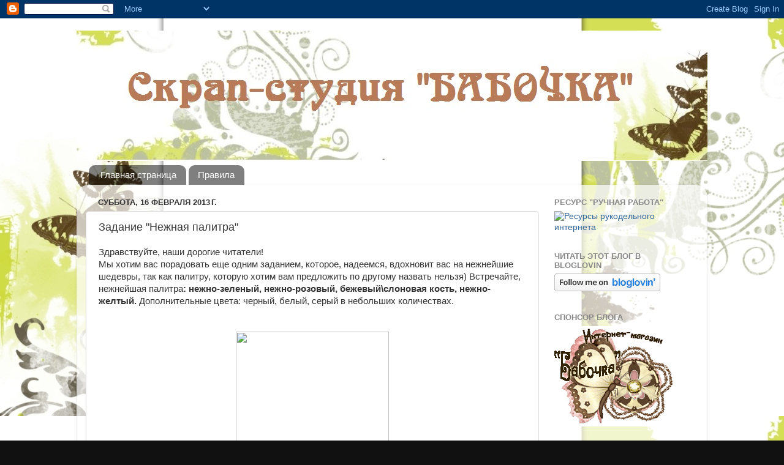

--- FILE ---
content_type: text/html; charset=UTF-8
request_url: https://s-sbuterflay.blogspot.com/2013/02/blog-post_705.html
body_size: 19381
content:
<!DOCTYPE html>
<html class='v2' dir='ltr' lang='ru'>
<head>
<link href='https://www.blogger.com/static/v1/widgets/4128112664-css_bundle_v2.css' rel='stylesheet' type='text/css'/>
<meta content='width=1100' name='viewport'/>
<meta content='text/html; charset=UTF-8' http-equiv='Content-Type'/>
<meta content='blogger' name='generator'/>
<link href='https://s-sbuterflay.blogspot.com/favicon.ico' rel='icon' type='image/x-icon'/>
<link href='http://s-sbuterflay.blogspot.com/2013/02/blog-post_705.html' rel='canonical'/>
<link rel="alternate" type="application/atom+xml" title="ССБ - Atom" href="https://s-sbuterflay.blogspot.com/feeds/posts/default" />
<link rel="alternate" type="application/rss+xml" title="ССБ - RSS" href="https://s-sbuterflay.blogspot.com/feeds/posts/default?alt=rss" />
<link rel="service.post" type="application/atom+xml" title="ССБ - Atom" href="https://www.blogger.com/feeds/8821788274094583063/posts/default" />

<link rel="alternate" type="application/atom+xml" title="ССБ - Atom" href="https://s-sbuterflay.blogspot.com/feeds/688481819937123932/comments/default" />
<!--Can't find substitution for tag [blog.ieCssRetrofitLinks]-->
<link href='http://img-fotki.yandex.ru/get/6442/127763552.4/0_9c080_9f3b8477_XL.jpg' rel='image_src'/>
<meta content='http://s-sbuterflay.blogspot.com/2013/02/blog-post_705.html' property='og:url'/>
<meta content='Задание &quot;Нежная палитра&quot;' property='og:title'/>
<meta content='  Здравствуйте, наши дорогие читатели!  Мы хотим вас порадовать еще одним заданием, которое, надеемся, вдохновит вас на нежнейшие шедевры, т...' property='og:description'/>
<meta content='https://lh3.googleusercontent.com/blogger_img_proxy/AEn0k_uo7veD0Zrwh1oHn-ECw7bvb7exeAcNWp2OCiL_sgP2kr62ch9TH-eyzANGtQWUz1c1HKpj_VUWoPMqRwWSXEe-1lhcFaA28VBLvMymYwH8BamfJxenq-itzeeF7y17C_B3J6mm071_ogo=w1200-h630-p-k-no-nu' property='og:image'/>
<title>ССБ: Задание "Нежная палитра"</title>
<style id='page-skin-1' type='text/css'><!--
/*-----------------------------------------------
Blogger Template Style
Name:     Picture Window
Designer: Blogger
URL:      www.blogger.com
----------------------------------------------- */
/* Content
----------------------------------------------- */
body {
font: normal normal 15px Arial, Tahoma, Helvetica, FreeSans, sans-serif;
color: #333333;
background: #111111 url(//2.bp.blogspot.com/-v6Zn_rdY_fo/UYl8nFhuG8I/AAAAAAAAAow/zauh75hPDF8/s0/inkmod3columncopy.jpg) repeat-y scroll top right;
}
html body .region-inner {
min-width: 0;
max-width: 100%;
width: auto;
}
.content-outer {
font-size: 90%;
}
a:link {
text-decoration:none;
color: #336699;
}
a:visited {
text-decoration:none;
color: #6699cc;
}
a:hover {
text-decoration:underline;
color: #33aaff;
}
.content-outer {
background: transparent none repeat scroll top left;
-moz-border-radius: 0;
-webkit-border-radius: 0;
-goog-ms-border-radius: 0;
border-radius: 0;
-moz-box-shadow: 0 0 0 rgba(0, 0, 0, .15);
-webkit-box-shadow: 0 0 0 rgba(0, 0, 0, .15);
-goog-ms-box-shadow: 0 0 0 rgba(0, 0, 0, .15);
box-shadow: 0 0 0 rgba(0, 0, 0, .15);
margin: 20px auto;
}
.content-inner {
padding: 0;
}
/* Header
----------------------------------------------- */
.header-outer {
background: transparent none repeat-x scroll top left;
_background-image: none;
color: #ffffff;
-moz-border-radius: 0;
-webkit-border-radius: 0;
-goog-ms-border-radius: 0;
border-radius: 0;
}
.Header img, .Header #header-inner {
-moz-border-radius: 0;
-webkit-border-radius: 0;
-goog-ms-border-radius: 0;
border-radius: 0;
}
.header-inner .Header .titlewrapper,
.header-inner .Header .descriptionwrapper {
padding-left: 0;
padding-right: 0;
}
.Header h1 {
font: normal normal 36px Arial, Tahoma, Helvetica, FreeSans, sans-serif;
text-shadow: 1px 1px 3px rgba(0, 0, 0, 0.3);
}
.Header h1 a {
color: #ffffff;
}
.Header .description {
font-size: 130%;
}
/* Tabs
----------------------------------------------- */
.tabs-inner {
margin: .5em 20px 0;
padding: 0;
}
.tabs-inner .section {
margin: 0;
}
.tabs-inner .widget ul {
padding: 0;
background: transparent none repeat scroll bottom;
-moz-border-radius: 0;
-webkit-border-radius: 0;
-goog-ms-border-radius: 0;
border-radius: 0;
}
.tabs-inner .widget li {
border: none;
}
.tabs-inner .widget li a {
display: inline-block;
padding: .5em 1em;
margin-right: .25em;
color: #ffffff;
font: normal normal 15px Arial, Tahoma, Helvetica, FreeSans, sans-serif;
-moz-border-radius: 10px 10px 0 0;
-webkit-border-top-left-radius: 10px;
-webkit-border-top-right-radius: 10px;
-goog-ms-border-radius: 10px 10px 0 0;
border-radius: 10px 10px 0 0;
background: transparent url(https://resources.blogblog.com/blogblog/data/1kt/transparent/black50.png) repeat scroll top left;
border-right: 1px solid transparent;
}
.tabs-inner .widget li:first-child a {
padding-left: 1.25em;
-moz-border-radius-topleft: 10px;
-moz-border-radius-bottomleft: 0;
-webkit-border-top-left-radius: 10px;
-webkit-border-bottom-left-radius: 0;
-goog-ms-border-top-left-radius: 10px;
-goog-ms-border-bottom-left-radius: 0;
border-top-left-radius: 10px;
border-bottom-left-radius: 0;
}
.tabs-inner .widget li.selected a,
.tabs-inner .widget li a:hover {
position: relative;
z-index: 1;
background: transparent url(https://resources.blogblog.com/blogblog/data/1kt/transparent/white80.png) repeat scroll bottom;
color: #336699;
-moz-box-shadow: 0 0 3px rgba(0, 0, 0, .15);
-webkit-box-shadow: 0 0 3px rgba(0, 0, 0, .15);
-goog-ms-box-shadow: 0 0 3px rgba(0, 0, 0, .15);
box-shadow: 0 0 3px rgba(0, 0, 0, .15);
}
/* Headings
----------------------------------------------- */
h2 {
font: bold normal 13px Arial, Tahoma, Helvetica, FreeSans, sans-serif;
text-transform: uppercase;
color: #888888;
margin: .5em 0;
}
/* Main
----------------------------------------------- */
.main-outer {
background: transparent url(https://resources.blogblog.com/blogblog/data/1kt/transparent/white80.png) repeat scroll top left;
-moz-border-radius: 20px 20px 0 0;
-webkit-border-top-left-radius: 20px;
-webkit-border-top-right-radius: 20px;
-webkit-border-bottom-left-radius: 0;
-webkit-border-bottom-right-radius: 0;
-goog-ms-border-radius: 20px 20px 0 0;
border-radius: 20px 20px 0 0;
-moz-box-shadow: 0 1px 3px rgba(0, 0, 0, .15);
-webkit-box-shadow: 0 1px 3px rgba(0, 0, 0, .15);
-goog-ms-box-shadow: 0 1px 3px rgba(0, 0, 0, .15);
box-shadow: 0 1px 3px rgba(0, 0, 0, .15);
}
.main-inner {
padding: 15px 20px 20px;
}
.main-inner .column-center-inner {
padding: 0 0;
}
.main-inner .column-left-inner {
padding-left: 0;
}
.main-inner .column-right-inner {
padding-right: 0;
}
/* Posts
----------------------------------------------- */
h3.post-title {
margin: 0;
font: normal normal 18px Arial, Tahoma, Helvetica, FreeSans, sans-serif;
}
.comments h4 {
margin: 1em 0 0;
font: normal normal 18px Arial, Tahoma, Helvetica, FreeSans, sans-serif;
}
.date-header span {
color: #333333;
}
.post-outer {
background-color: #ffffff;
border: solid 1px #dddddd;
-moz-border-radius: 5px;
-webkit-border-radius: 5px;
border-radius: 5px;
-goog-ms-border-radius: 5px;
padding: 15px 20px;
margin: 0 -20px 20px;
}
.post-body {
line-height: 1.4;
font-size: 110%;
position: relative;
}
.post-header {
margin: 0 0 1.5em;
color: #999999;
line-height: 1.6;
}
.post-footer {
margin: .5em 0 0;
color: #999999;
line-height: 1.6;
}
#blog-pager {
font-size: 140%
}
#comments .comment-author {
padding-top: 1.5em;
border-top: dashed 1px #ccc;
border-top: dashed 1px rgba(128, 128, 128, .5);
background-position: 0 1.5em;
}
#comments .comment-author:first-child {
padding-top: 0;
border-top: none;
}
.avatar-image-container {
margin: .2em 0 0;
}
/* Comments
----------------------------------------------- */
.comments .comments-content .icon.blog-author {
background-repeat: no-repeat;
background-image: url([data-uri]);
}
.comments .comments-content .loadmore a {
border-top: 1px solid #33aaff;
border-bottom: 1px solid #33aaff;
}
.comments .continue {
border-top: 2px solid #33aaff;
}
/* Widgets
----------------------------------------------- */
.widget ul, .widget #ArchiveList ul.flat {
padding: 0;
list-style: none;
}
.widget ul li, .widget #ArchiveList ul.flat li {
border-top: dashed 1px #ccc;
border-top: dashed 1px rgba(128, 128, 128, .5);
}
.widget ul li:first-child, .widget #ArchiveList ul.flat li:first-child {
border-top: none;
}
.widget .post-body ul {
list-style: disc;
}
.widget .post-body ul li {
border: none;
}
/* Footer
----------------------------------------------- */
.footer-outer {
color:#cccccc;
background: transparent url(https://resources.blogblog.com/blogblog/data/1kt/transparent/black50.png) repeat scroll top left;
-moz-border-radius: 0 0 20px 20px;
-webkit-border-top-left-radius: 0;
-webkit-border-top-right-radius: 0;
-webkit-border-bottom-left-radius: 20px;
-webkit-border-bottom-right-radius: 20px;
-goog-ms-border-radius: 0 0 20px 20px;
border-radius: 0 0 20px 20px;
-moz-box-shadow: 0 1px 3px rgba(0, 0, 0, .15);
-webkit-box-shadow: 0 1px 3px rgba(0, 0, 0, .15);
-goog-ms-box-shadow: 0 1px 3px rgba(0, 0, 0, .15);
box-shadow: 0 1px 3px rgba(0, 0, 0, .15);
}
.footer-inner {
padding: 10px 20px 20px;
}
.footer-outer a {
color: #99ccee;
}
.footer-outer a:visited {
color: #77aaee;
}
.footer-outer a:hover {
color: #33aaff;
}
.footer-outer .widget h2 {
color: #aaaaaa;
}
/* Mobile
----------------------------------------------- */
html body.mobile {
height: auto;
}
html body.mobile {
min-height: 480px;
background-size: 100% auto;
}
.mobile .body-fauxcolumn-outer {
background: transparent none repeat scroll top left;
}
html .mobile .mobile-date-outer, html .mobile .blog-pager {
border-bottom: none;
background: transparent url(https://resources.blogblog.com/blogblog/data/1kt/transparent/white80.png) repeat scroll top left;
margin-bottom: 10px;
}
.mobile .date-outer {
background: transparent url(https://resources.blogblog.com/blogblog/data/1kt/transparent/white80.png) repeat scroll top left;
}
.mobile .header-outer, .mobile .main-outer,
.mobile .post-outer, .mobile .footer-outer {
-moz-border-radius: 0;
-webkit-border-radius: 0;
-goog-ms-border-radius: 0;
border-radius: 0;
}
.mobile .content-outer,
.mobile .main-outer,
.mobile .post-outer {
background: inherit;
border: none;
}
.mobile .content-outer {
font-size: 100%;
}
.mobile-link-button {
background-color: #336699;
}
.mobile-link-button a:link, .mobile-link-button a:visited {
color: #ffffff;
}
.mobile-index-contents {
color: #333333;
}
.mobile .tabs-inner .PageList .widget-content {
background: transparent url(https://resources.blogblog.com/blogblog/data/1kt/transparent/white80.png) repeat scroll bottom;
color: #336699;
}
.mobile .tabs-inner .PageList .widget-content .pagelist-arrow {
border-left: 1px solid transparent;
}

--></style>
<style id='template-skin-1' type='text/css'><!--
body {
min-width: 1030px;
}
.content-outer, .content-fauxcolumn-outer, .region-inner {
min-width: 1030px;
max-width: 1030px;
_width: 1030px;
}
.main-inner .columns {
padding-left: 0px;
padding-right: 260px;
}
.main-inner .fauxcolumn-center-outer {
left: 0px;
right: 260px;
/* IE6 does not respect left and right together */
_width: expression(this.parentNode.offsetWidth -
parseInt("0px") -
parseInt("260px") + 'px');
}
.main-inner .fauxcolumn-left-outer {
width: 0px;
}
.main-inner .fauxcolumn-right-outer {
width: 260px;
}
.main-inner .column-left-outer {
width: 0px;
right: 100%;
margin-left: -0px;
}
.main-inner .column-right-outer {
width: 260px;
margin-right: -260px;
}
#layout {
min-width: 0;
}
#layout .content-outer {
min-width: 0;
width: 800px;
}
#layout .region-inner {
min-width: 0;
width: auto;
}
body#layout div.add_widget {
padding: 8px;
}
body#layout div.add_widget a {
margin-left: 32px;
}
--></style>
<style>
    body {background-image:url(\/\/2.bp.blogspot.com\/-v6Zn_rdY_fo\/UYl8nFhuG8I\/AAAAAAAAAow\/zauh75hPDF8\/s0\/inkmod3columncopy.jpg);}
    
@media (max-width: 200px) { body {background-image:url(\/\/2.bp.blogspot.com\/-v6Zn_rdY_fo\/UYl8nFhuG8I\/AAAAAAAAAow\/zauh75hPDF8\/w200\/inkmod3columncopy.jpg);}}
@media (max-width: 400px) and (min-width: 201px) { body {background-image:url(\/\/2.bp.blogspot.com\/-v6Zn_rdY_fo\/UYl8nFhuG8I\/AAAAAAAAAow\/zauh75hPDF8\/w400\/inkmod3columncopy.jpg);}}
@media (max-width: 800px) and (min-width: 401px) { body {background-image:url(\/\/2.bp.blogspot.com\/-v6Zn_rdY_fo\/UYl8nFhuG8I\/AAAAAAAAAow\/zauh75hPDF8\/w800\/inkmod3columncopy.jpg);}}
@media (max-width: 1200px) and (min-width: 801px) { body {background-image:url(\/\/2.bp.blogspot.com\/-v6Zn_rdY_fo\/UYl8nFhuG8I\/AAAAAAAAAow\/zauh75hPDF8\/w1200\/inkmod3columncopy.jpg);}}
/* Last tag covers anything over one higher than the previous max-size cap. */
@media (min-width: 1201px) { body {background-image:url(\/\/2.bp.blogspot.com\/-v6Zn_rdY_fo\/UYl8nFhuG8I\/AAAAAAAAAow\/zauh75hPDF8\/w1600\/inkmod3columncopy.jpg);}}
  </style>
<link href='https://www.blogger.com/dyn-css/authorization.css?targetBlogID=8821788274094583063&amp;zx=a4a2b928-b0fc-4e7d-aea1-35b2385faf2e' media='none' onload='if(media!=&#39;all&#39;)media=&#39;all&#39;' rel='stylesheet'/><noscript><link href='https://www.blogger.com/dyn-css/authorization.css?targetBlogID=8821788274094583063&amp;zx=a4a2b928-b0fc-4e7d-aea1-35b2385faf2e' rel='stylesheet'/></noscript>
<meta name='google-adsense-platform-account' content='ca-host-pub-1556223355139109'/>
<meta name='google-adsense-platform-domain' content='blogspot.com'/>

</head>
<body class='loading variant-open'>
<div class='navbar section' id='navbar' name='Панель навигации'><div class='widget Navbar' data-version='1' id='Navbar1'><script type="text/javascript">
    function setAttributeOnload(object, attribute, val) {
      if(window.addEventListener) {
        window.addEventListener('load',
          function(){ object[attribute] = val; }, false);
      } else {
        window.attachEvent('onload', function(){ object[attribute] = val; });
      }
    }
  </script>
<div id="navbar-iframe-container"></div>
<script type="text/javascript" src="https://apis.google.com/js/platform.js"></script>
<script type="text/javascript">
      gapi.load("gapi.iframes:gapi.iframes.style.bubble", function() {
        if (gapi.iframes && gapi.iframes.getContext) {
          gapi.iframes.getContext().openChild({
              url: 'https://www.blogger.com/navbar/8821788274094583063?po\x3d688481819937123932\x26origin\x3dhttps://s-sbuterflay.blogspot.com',
              where: document.getElementById("navbar-iframe-container"),
              id: "navbar-iframe"
          });
        }
      });
    </script><script type="text/javascript">
(function() {
var script = document.createElement('script');
script.type = 'text/javascript';
script.src = '//pagead2.googlesyndication.com/pagead/js/google_top_exp.js';
var head = document.getElementsByTagName('head')[0];
if (head) {
head.appendChild(script);
}})();
</script>
</div></div>
<div class='body-fauxcolumns'>
<div class='fauxcolumn-outer body-fauxcolumn-outer'>
<div class='cap-top'>
<div class='cap-left'></div>
<div class='cap-right'></div>
</div>
<div class='fauxborder-left'>
<div class='fauxborder-right'></div>
<div class='fauxcolumn-inner'>
</div>
</div>
<div class='cap-bottom'>
<div class='cap-left'></div>
<div class='cap-right'></div>
</div>
</div>
</div>
<div class='content'>
<div class='content-fauxcolumns'>
<div class='fauxcolumn-outer content-fauxcolumn-outer'>
<div class='cap-top'>
<div class='cap-left'></div>
<div class='cap-right'></div>
</div>
<div class='fauxborder-left'>
<div class='fauxborder-right'></div>
<div class='fauxcolumn-inner'>
</div>
</div>
<div class='cap-bottom'>
<div class='cap-left'></div>
<div class='cap-right'></div>
</div>
</div>
</div>
<div class='content-outer'>
<div class='content-cap-top cap-top'>
<div class='cap-left'></div>
<div class='cap-right'></div>
</div>
<div class='fauxborder-left content-fauxborder-left'>
<div class='fauxborder-right content-fauxborder-right'></div>
<div class='content-inner'>
<header>
<div class='header-outer'>
<div class='header-cap-top cap-top'>
<div class='cap-left'></div>
<div class='cap-right'></div>
</div>
<div class='fauxborder-left header-fauxborder-left'>
<div class='fauxborder-right header-fauxborder-right'></div>
<div class='region-inner header-inner'>
<div class='header section' id='header' name='Заголовок'><div class='widget Header' data-version='1' id='Header1'>
<div id='header-inner'>
<a href='https://s-sbuterflay.blogspot.com/' style='display: block'>
<img alt='ССБ' height='213px; ' id='Header1_headerimg' src='https://blogger.googleusercontent.com/img/b/R29vZ2xl/AVvXsEhCCsdtgJ-G6CZLrLAXN8evj1_PgsR_i194L9LSJZeYGas-vq_6FL70IFmZmgoMOtYEL8s2oBrl71TkKKjG7BB1qqZ9mSwHSBt-wxrk5GUICOhSD2EBPbDbrOAhN2g9-ctHJeo5fx2rnV42/s1600/inkmod3columncopy-7.jpg' style='display: block' width='1086px; '/>
</a>
</div>
</div></div>
</div>
</div>
<div class='header-cap-bottom cap-bottom'>
<div class='cap-left'></div>
<div class='cap-right'></div>
</div>
</div>
</header>
<div class='tabs-outer'>
<div class='tabs-cap-top cap-top'>
<div class='cap-left'></div>
<div class='cap-right'></div>
</div>
<div class='fauxborder-left tabs-fauxborder-left'>
<div class='fauxborder-right tabs-fauxborder-right'></div>
<div class='region-inner tabs-inner'>
<div class='tabs section' id='crosscol' name='Поперечный столбец'><div class='widget PageList' data-version='1' id='PageList1'>
<h2>Страницы</h2>
<div class='widget-content'>
<ul>
<li>
<a href='https://s-sbuterflay.blogspot.com/'>Главная страница</a>
</li>
<li>
<a href='https://s-sbuterflay.blogspot.com/p/blog-page.html'>Правила</a>
</li>
</ul>
<div class='clear'></div>
</div>
</div></div>
<div class='tabs no-items section' id='crosscol-overflow' name='Cross-Column 2'></div>
</div>
</div>
<div class='tabs-cap-bottom cap-bottom'>
<div class='cap-left'></div>
<div class='cap-right'></div>
</div>
</div>
<div class='main-outer'>
<div class='main-cap-top cap-top'>
<div class='cap-left'></div>
<div class='cap-right'></div>
</div>
<div class='fauxborder-left main-fauxborder-left'>
<div class='fauxborder-right main-fauxborder-right'></div>
<div class='region-inner main-inner'>
<div class='columns fauxcolumns'>
<div class='fauxcolumn-outer fauxcolumn-center-outer'>
<div class='cap-top'>
<div class='cap-left'></div>
<div class='cap-right'></div>
</div>
<div class='fauxborder-left'>
<div class='fauxborder-right'></div>
<div class='fauxcolumn-inner'>
</div>
</div>
<div class='cap-bottom'>
<div class='cap-left'></div>
<div class='cap-right'></div>
</div>
</div>
<div class='fauxcolumn-outer fauxcolumn-left-outer'>
<div class='cap-top'>
<div class='cap-left'></div>
<div class='cap-right'></div>
</div>
<div class='fauxborder-left'>
<div class='fauxborder-right'></div>
<div class='fauxcolumn-inner'>
</div>
</div>
<div class='cap-bottom'>
<div class='cap-left'></div>
<div class='cap-right'></div>
</div>
</div>
<div class='fauxcolumn-outer fauxcolumn-right-outer'>
<div class='cap-top'>
<div class='cap-left'></div>
<div class='cap-right'></div>
</div>
<div class='fauxborder-left'>
<div class='fauxborder-right'></div>
<div class='fauxcolumn-inner'>
</div>
</div>
<div class='cap-bottom'>
<div class='cap-left'></div>
<div class='cap-right'></div>
</div>
</div>
<!-- corrects IE6 width calculation -->
<div class='columns-inner'>
<div class='column-center-outer'>
<div class='column-center-inner'>
<div class='main section' id='main' name='Основной'><div class='widget Blog' data-version='1' id='Blog1'>
<div class='blog-posts hfeed'>

          <div class="date-outer">
        
<h2 class='date-header'><span>суббота, 16 февраля 2013&#8239;г.</span></h2>

          <div class="date-posts">
        
<div class='post-outer'>
<div class='post hentry uncustomized-post-template' itemprop='blogPost' itemscope='itemscope' itemtype='http://schema.org/BlogPosting'>
<meta content='http://img-fotki.yandex.ru/get/6442/127763552.4/0_9c080_9f3b8477_XL.jpg' itemprop='image_url'/>
<meta content='8821788274094583063' itemprop='blogId'/>
<meta content='688481819937123932' itemprop='postId'/>
<a name='688481819937123932'></a>
<h3 class='post-title entry-title' itemprop='name'>
Задание "Нежная палитра"
</h3>
<div class='post-header'>
<div class='post-header-line-1'></div>
</div>
<div class='post-body entry-content' id='post-body-688481819937123932' itemprop='description articleBody'>
<div dir="ltr" style="text-align: left;" trbidi="on">
<div dir="ltr" style="text-align: left;" trbidi="on">
Здравствуйте, наши дорогие читатели!<br />
Мы хотим вас порадовать еще одним заданием, которое, надеемся, вдохновит вас на нежнейшие шедевры, так как палитру, которую хотим вам предложить по другому назвать нельзя) Встречайте, нежнейшая палитра<b>: нежно-зеленый, нежно-розовый, бежевый\слоновая кость, нежно-желтый.</b> Дополнительные цвета: черный, белый, серый в небольших количествах.<br />
<br />
<br />
<div style="text-align: center;">
<img height="400" src="https://lh3.googleusercontent.com/blogger_img_proxy/AEn0k_uo7veD0Zrwh1oHn-ECw7bvb7exeAcNWp2OCiL_sgP2kr62ch9TH-eyzANGtQWUz1c1HKpj_VUWoPMqRwWSXEe-1lhcFaA28VBLvMymYwH8BamfJxenq-itzeeF7y17C_B3J6mm071_ogo=s0-d" width="250"></div>
<div style="text-align: center;">
<br /></div>
<div style="text-align: center;">
А сейчас, работы нашей ДК:</div>
<div style="text-align: center;">
<br /></div>
<div style="text-align: center;">
</div>
<div style="background-color: #fff9ee; color: #222222; font-family: Georgia, Utopia, 'Palatino Linotype', Palatino, serif; font-size: 15px; line-height: 21px;">
<div style="text-align: center;">
<a href="http://itsmylife-irina.blogspot.ru/" style="color: #888888; text-decoration: initial;">Ирина Соколова</a></div>
</div>
<div class="separator" style="background-color: #fff9ee; clear: both; color: #222222; font-family: Georgia, Utopia, 'Palatino Linotype', Palatino, serif; font-size: 15px; line-height: 21px; text-align: center;">
<a href="https://blogger.googleusercontent.com/img/b/R29vZ2xl/AVvXsEjR3aokudBzausKmb79Kz-wI5eCvdnVJ3uPyUYzTLSIiLYpOq9joRXVz4e62du6MmRgR9V_W3W5F_4fHD8ioYo9JRSzm4ph5nPSunWU58oWnrKGHmqyMX58dhkZu2Yu9108xdbZMxW4jms/s1600/Den_Konv_Koja_1_Sokolova.jpg" imageanchor="1" style="color: #888888; margin-left: 1em; margin-right: 1em; text-decoration: initial;"><img border="0" height="261" src="https://blogger.googleusercontent.com/img/b/R29vZ2xl/AVvXsEjR3aokudBzausKmb79Kz-wI5eCvdnVJ3uPyUYzTLSIiLYpOq9joRXVz4e62du6MmRgR9V_W3W5F_4fHD8ioYo9JRSzm4ph5nPSunWU58oWnrKGHmqyMX58dhkZu2Yu9108xdbZMxW4jms/s400/Den_Konv_Koja_1_Sokolova.jpg" style="-webkit-box-shadow: rgba(0, 0, 0, 0.0980392) 1px 1px 5px; background-color: white; background-position: initial initial; background-repeat: initial initial; border: 1px solid rgb(238, 238, 238); box-shadow: rgba(0, 0, 0, 0.0980392) 1px 1px 5px; padding: 5px; position: relative;" width="400" /></a></div>
<div style="background-color: #fff9ee; color: #222222; font-family: Georgia, Utopia, 'Palatino Linotype', Palatino, serif; font-size: 15px; line-height: 21px;">
<div style="text-align: center;">
<br /></div>
<div style="text-align: center;">
Ириша</div>
<div style="text-align: center;">
<br /></div>
<div class="separator" style="clear: both; text-align: center;">
<a href="http://img-fotki.yandex.ru/get/4138/98598956.e/0_9860f_fa8caf19_XL.jpg" imageanchor="1" style="color: #888888; margin-left: 1em; margin-right: 1em; text-decoration: initial;"><img border="0" height="400" src="https://lh3.googleusercontent.com/blogger_img_proxy/AEn0k_uBNtftY6k0fbdNL2VQLj-R-rZIW2VhNPKZeF1KBVrDJ8QQQfTu3-OzKVQgcQrNHSCdwprMR420wnuiIBe7xjSzIxhmUSDTcILP-R36ipNQtj2SQmblmC8KnqC89IeOj0Nd-QV_UQjfWA=s0-d" style="-webkit-box-shadow: rgba(0, 0, 0, 0.0980392) 1px 1px 5px; background-color: white; background-position: initial initial; background-repeat: initial initial; border: 1px solid rgb(238, 238, 238); box-shadow: rgba(0, 0, 0, 0.0980392) 1px 1px 5px; padding: 5px; position: relative;" width="302"></a></div>
<div style="text-align: center;">
Основа дизайнерский кардсток, бумага ММЕ, вырубка, самодельный цветок, надпись штамп "<a href="http://www.buterflay.ru/product_4624.html" style="color: #888888; text-decoration: initial;" target="_blank">С Днем Рождения</a>", шебби-лента, кружево.</div>
<div style="text-align: center;">
<br /></div>
<div class="separator" style="clear: both; text-align: center;">
</div>
<div style="text-align: center;">
<br /></div>
<div style="text-align: center;">
<a href="http://tinalovesscrap.blogspot.ru/" style="color: #888888; text-decoration: initial;">Tina</a></div>
<div style="text-align: center;">
<br /></div>
<div class="separator" style="clear: both; text-align: center;">
<a href="https://blogger.googleusercontent.com/img/b/R29vZ2xl/AVvXsEiO0HAXjSkMCs7FlM4LRD0cGTsJ64zSlXNmSF2p-KFJOojgvYK_nva7VdemQaxro3TmVWANDpG5lq7DOi0SD9urtZoJDbk_HtY94x_XW3vMtsyDFfL68YBnXaOlU4h4Q6xXzIoMLUuvAUzt/s1600/_MG_8048.JPG" imageanchor="1" style="color: #888888; margin-left: 1em; margin-right: 1em; text-decoration: initial;"><img border="0" height="400" src="https://blogger.googleusercontent.com/img/b/R29vZ2xl/AVvXsEiO0HAXjSkMCs7FlM4LRD0cGTsJ64zSlXNmSF2p-KFJOojgvYK_nva7VdemQaxro3TmVWANDpG5lq7DOi0SD9urtZoJDbk_HtY94x_XW3vMtsyDFfL68YBnXaOlU4h4Q6xXzIoMLUuvAUzt/s400/_MG_8048.JPG" style="-webkit-box-shadow: rgba(0, 0, 0, 0.0980392) 1px 1px 5px; background-color: white; background-position: initial initial; background-repeat: initial initial; border: 1px solid rgb(238, 238, 238); box-shadow: rgba(0, 0, 0, 0.0980392) 1px 1px 5px; padding: 5px; position: relative;" width="287" /></a></div>
<div class="separator" style="clear: both; text-align: center;">
<br /></div>
<div class="separator" style="clear: both; text-align: center;">
бумага Prima, вязанная салфетка, окрашенная спреями, брадс, шебби-ленты, декоративный скотч, пуговицы, полужемчуг, белый акрил, машинная строчка, твин-шнурок, фоновый штамп, надпись - распечатка.</div>
<div>
<br /></div>
</div>
<br />
<div style="text-align: center;">
<span style="background-color: #f8f3e3; color: #333333; font-family: Arial, Tahoma, Helvetica, FreeSans, sans-serif; font-size: 15px; line-height: 20px; text-align: left;">Ждем Ваши работы&nbsp;</span><u style="background-color: #f8f3e3; color: #333333; font-family: Arial, Tahoma, Helvetica, FreeSans, sans-serif; font-size: 15px; line-height: 20px; text-align: left;"><b>до 10 марта</b></u><span style="background-color: #f8f3e3; color: #333333; font-family: Arial, Tahoma, Helvetica, FreeSans, sans-serif; font-size: 15px; line-height: 20px; text-align: left;">&nbsp;(включительно)</span></div>
<br />
<br />
<div style="background-color: #f8f3e3; font-family: Arial, Tahoma, Helvetica, FreeSans, sans-serif; font-size: 15px; line-height: 20px;">
<div style="text-align: center;">
Кто участвует в наших заданиях впервые - ознакомьтесь, пожалуйста, с нашими&nbsp;<a href="http://s-sbuterflay.blogspot.com/p/blog-page.html" style="color: #6699cc; text-decoration: initial;">ПРАВИЛАМИ</a>.</div>
</div>
<div style="background-color: #f8f3e3; font-family: Arial, Tahoma, Helvetica, FreeSans, sans-serif; font-size: 15px; line-height: 20px;">
<div style="text-align: center;">
А приз нам предоставляет наш замечательный спонсор&nbsp;<a href="http://www.buterflay.ru/" style="color: #6699cc; text-decoration: initial;">Интернет-магазин "Бабочка":</a>&nbsp;</div>
</div>
<div style="background-color: #f8f3e3; color: #333333; font-family: Arial, Tahoma, Helvetica, FreeSans, sans-serif; font-size: 15px; line-height: 20px;">
</div>
<div style="background-color: #f8f3e3; color: #333333; font-family: Arial, Tahoma, Helvetica, FreeSans, sans-serif; font-size: 15px; line-height: 20px;">
</div>
<div style="background-color: #f8f3e3; color: #333333; font-family: Arial, Tahoma, Helvetica, FreeSans, sans-serif; font-size: 15px; line-height: 20px;">
</div>
<div style="background-color: #f8f3e3; color: #333333; font-family: Arial, Tahoma, Helvetica, FreeSans, sans-serif; font-size: 15px; line-height: 20px;">
</div>
<div style="background-color: #f8f3e3; color: #333333; font-family: Arial, Tahoma, Helvetica, FreeSans, sans-serif; font-size: 15px; line-height: 20px;">
</div>
<div class="separator" style="background-color: #f8f3e3; clear: both; color: #333333; font-family: Arial, Tahoma, Helvetica, FreeSans, sans-serif; font-size: 15px; line-height: 20px; text-align: center;">
<a href="http://img-fotki.yandex.ru/get/5803/inessgold2010.5d/0_7cc7f_d456a121_M.jpg" style="color: #6699cc; margin-left: 1em; margin-right: 1em; text-decoration: initial;"><img border="0" src="https://lh3.googleusercontent.com/blogger_img_proxy/AEn0k_vsNKaTNhaWGL9E0_oL__aYXOdCJhCW3Yy43t3cZiBAwhYxs-QTNbAtD8DjWiLvwF-OL380FAebWsL8W9JwrWmOtoTfCGMXcUTvP-JUy-TwHhmj0OuMZsibo9LFFjMcx2X0x1_RqbqTRKN0KsaQjA=s0-d" style="border: none; position: relative;"></a></div>
<div class="separator" style="background-color: #f8f3e3; clear: both; color: #333333; font-family: Arial, Tahoma, Helvetica, FreeSans, sans-serif; font-size: 15px; line-height: 20px; text-align: center;">
<br /></div>
<div class="separator" style="background-color: #f8f3e3; clear: both; color: #333333; font-family: Arial, Tahoma, Helvetica, FreeSans, sans-serif; font-size: 15px; line-height: 20px; text-align: center;">
<br /></div>
<br /></div>
<link href="//www.blenza.com/linkies/styles/default.css" media="all" rel="stylesheet" type="text/css"></link><script src="//www.blenza.com/linkies/loc_en.js"></script><script src="//www.blenza.com/linkies/opt_defaults.js"></script><script src="//www.blenza.com/linkies/misterlinky.js"></script><script src="//www.blenza.com/linkies/autolink.php?mode=standard&amp;owner=tinatina&amp;postid=17Feb2013" type="text/javascript"></script></div>
<div style='clear: both;'></div>
</div>
<div class='post-footer'>
<div class='post-footer-line post-footer-line-1'>
<span class='post-author vcard'>
Автор:
<span class='fn' itemprop='author' itemscope='itemscope' itemtype='http://schema.org/Person'>
<meta content='https://www.blogger.com/profile/11321244081748982821' itemprop='url'/>
<a class='g-profile' href='https://www.blogger.com/profile/11321244081748982821' rel='author' title='author profile'>
<span itemprop='name'>Tatiana Klimshina</span>
</a>
</span>
</span>
<span class='post-timestamp'>
на
<meta content='http://s-sbuterflay.blogspot.com/2013/02/blog-post_705.html' itemprop='url'/>
<a class='timestamp-link' href='https://s-sbuterflay.blogspot.com/2013/02/blog-post_705.html' rel='bookmark' title='permanent link'><abbr class='published' itemprop='datePublished' title='2013-02-16T23:46:00-08:00'>23:46</abbr></a>
</span>
<span class='post-comment-link'>
</span>
<span class='post-icons'>
<span class='item-control blog-admin pid-649318566'>
<a href='https://www.blogger.com/post-edit.g?blogID=8821788274094583063&postID=688481819937123932&from=pencil' title='Изменить сообщение'>
<img alt='' class='icon-action' height='18' src='https://resources.blogblog.com/img/icon18_edit_allbkg.gif' width='18'/>
</a>
</span>
</span>
<div class='post-share-buttons goog-inline-block'>
<a class='goog-inline-block share-button sb-email' href='https://www.blogger.com/share-post.g?blogID=8821788274094583063&postID=688481819937123932&target=email' target='_blank' title='Отправить по электронной почте'><span class='share-button-link-text'>Отправить по электронной почте</span></a><a class='goog-inline-block share-button sb-blog' href='https://www.blogger.com/share-post.g?blogID=8821788274094583063&postID=688481819937123932&target=blog' onclick='window.open(this.href, "_blank", "height=270,width=475"); return false;' target='_blank' title='Написать об этом в блоге'><span class='share-button-link-text'>Написать об этом в блоге</span></a><a class='goog-inline-block share-button sb-twitter' href='https://www.blogger.com/share-post.g?blogID=8821788274094583063&postID=688481819937123932&target=twitter' target='_blank' title='Поделиться в X'><span class='share-button-link-text'>Поделиться в X</span></a><a class='goog-inline-block share-button sb-facebook' href='https://www.blogger.com/share-post.g?blogID=8821788274094583063&postID=688481819937123932&target=facebook' onclick='window.open(this.href, "_blank", "height=430,width=640"); return false;' target='_blank' title='Опубликовать в Facebook'><span class='share-button-link-text'>Опубликовать в Facebook</span></a><a class='goog-inline-block share-button sb-pinterest' href='https://www.blogger.com/share-post.g?blogID=8821788274094583063&postID=688481819937123932&target=pinterest' target='_blank' title='Поделиться в Pinterest'><span class='share-button-link-text'>Поделиться в Pinterest</span></a>
</div>
</div>
<div class='post-footer-line post-footer-line-2'>
<span class='post-labels'>
Ярлыки:
<a href='https://s-sbuterflay.blogspot.com/search/label/%D0%9A%D0%BE%D0%BD%D0%BA%D1%83%D1%80%D1%81%D1%8B' rel='tag'>Конкурсы</a>
</span>
</div>
<div class='post-footer-line post-footer-line-3'>
<span class='post-location'>
</span>
</div>
</div>
</div>
<div class='comments' id='comments'>
<a name='comments'></a>
<h4>7 комментариев:</h4>
<div class='comments-content'>
<script async='async' src='' type='text/javascript'></script>
<script type='text/javascript'>
    (function() {
      var items = null;
      var msgs = null;
      var config = {};

// <![CDATA[
      var cursor = null;
      if (items && items.length > 0) {
        cursor = parseInt(items[items.length - 1].timestamp) + 1;
      }

      var bodyFromEntry = function(entry) {
        var text = (entry &&
                    ((entry.content && entry.content.$t) ||
                     (entry.summary && entry.summary.$t))) ||
            '';
        if (entry && entry.gd$extendedProperty) {
          for (var k in entry.gd$extendedProperty) {
            if (entry.gd$extendedProperty[k].name == 'blogger.contentRemoved') {
              return '<span class="deleted-comment">' + text + '</span>';
            }
          }
        }
        return text;
      }

      var parse = function(data) {
        cursor = null;
        var comments = [];
        if (data && data.feed && data.feed.entry) {
          for (var i = 0, entry; entry = data.feed.entry[i]; i++) {
            var comment = {};
            // comment ID, parsed out of the original id format
            var id = /blog-(\d+).post-(\d+)/.exec(entry.id.$t);
            comment.id = id ? id[2] : null;
            comment.body = bodyFromEntry(entry);
            comment.timestamp = Date.parse(entry.published.$t) + '';
            if (entry.author && entry.author.constructor === Array) {
              var auth = entry.author[0];
              if (auth) {
                comment.author = {
                  name: (auth.name ? auth.name.$t : undefined),
                  profileUrl: (auth.uri ? auth.uri.$t : undefined),
                  avatarUrl: (auth.gd$image ? auth.gd$image.src : undefined)
                };
              }
            }
            if (entry.link) {
              if (entry.link[2]) {
                comment.link = comment.permalink = entry.link[2].href;
              }
              if (entry.link[3]) {
                var pid = /.*comments\/default\/(\d+)\?.*/.exec(entry.link[3].href);
                if (pid && pid[1]) {
                  comment.parentId = pid[1];
                }
              }
            }
            comment.deleteclass = 'item-control blog-admin';
            if (entry.gd$extendedProperty) {
              for (var k in entry.gd$extendedProperty) {
                if (entry.gd$extendedProperty[k].name == 'blogger.itemClass') {
                  comment.deleteclass += ' ' + entry.gd$extendedProperty[k].value;
                } else if (entry.gd$extendedProperty[k].name == 'blogger.displayTime') {
                  comment.displayTime = entry.gd$extendedProperty[k].value;
                }
              }
            }
            comments.push(comment);
          }
        }
        return comments;
      };

      var paginator = function(callback) {
        if (hasMore()) {
          var url = config.feed + '?alt=json&v=2&orderby=published&reverse=false&max-results=50';
          if (cursor) {
            url += '&published-min=' + new Date(cursor).toISOString();
          }
          window.bloggercomments = function(data) {
            var parsed = parse(data);
            cursor = parsed.length < 50 ? null
                : parseInt(parsed[parsed.length - 1].timestamp) + 1
            callback(parsed);
            window.bloggercomments = null;
          }
          url += '&callback=bloggercomments';
          var script = document.createElement('script');
          script.type = 'text/javascript';
          script.src = url;
          document.getElementsByTagName('head')[0].appendChild(script);
        }
      };
      var hasMore = function() {
        return !!cursor;
      };
      var getMeta = function(key, comment) {
        if ('iswriter' == key) {
          var matches = !!comment.author
              && comment.author.name == config.authorName
              && comment.author.profileUrl == config.authorUrl;
          return matches ? 'true' : '';
        } else if ('deletelink' == key) {
          return config.baseUri + '/comment/delete/'
               + config.blogId + '/' + comment.id;
        } else if ('deleteclass' == key) {
          return comment.deleteclass;
        }
        return '';
      };

      var replybox = null;
      var replyUrlParts = null;
      var replyParent = undefined;

      var onReply = function(commentId, domId) {
        if (replybox == null) {
          // lazily cache replybox, and adjust to suit this style:
          replybox = document.getElementById('comment-editor');
          if (replybox != null) {
            replybox.height = '250px';
            replybox.style.display = 'block';
            replyUrlParts = replybox.src.split('#');
          }
        }
        if (replybox && (commentId !== replyParent)) {
          replybox.src = '';
          document.getElementById(domId).insertBefore(replybox, null);
          replybox.src = replyUrlParts[0]
              + (commentId ? '&parentID=' + commentId : '')
              + '#' + replyUrlParts[1];
          replyParent = commentId;
        }
      };

      var hash = (window.location.hash || '#').substring(1);
      var startThread, targetComment;
      if (/^comment-form_/.test(hash)) {
        startThread = hash.substring('comment-form_'.length);
      } else if (/^c[0-9]+$/.test(hash)) {
        targetComment = hash.substring(1);
      }

      // Configure commenting API:
      var configJso = {
        'maxDepth': config.maxThreadDepth
      };
      var provider = {
        'id': config.postId,
        'data': items,
        'loadNext': paginator,
        'hasMore': hasMore,
        'getMeta': getMeta,
        'onReply': onReply,
        'rendered': true,
        'initComment': targetComment,
        'initReplyThread': startThread,
        'config': configJso,
        'messages': msgs
      };

      var render = function() {
        if (window.goog && window.goog.comments) {
          var holder = document.getElementById('comment-holder');
          window.goog.comments.render(holder, provider);
        }
      };

      // render now, or queue to render when library loads:
      if (window.goog && window.goog.comments) {
        render();
      } else {
        window.goog = window.goog || {};
        window.goog.comments = window.goog.comments || {};
        window.goog.comments.loadQueue = window.goog.comments.loadQueue || [];
        window.goog.comments.loadQueue.push(render);
      }
    })();
// ]]>
  </script>
<div id='comment-holder'>
<div class="comment-thread toplevel-thread"><ol id="top-ra"><li class="comment" id="c3416494215435141944"><div class="avatar-image-container"><img src="//blogger.googleusercontent.com/img/b/R29vZ2xl/AVvXsEiMgbZT0Y4a-0z2Qg77MwaBs03Y1oEtuTVP0sJuIJ2Wtgbo6HhGt6DyMCNxrBJy1nRCtUk-bLwE2nmXJxgyzogfjrTN4NsuejZqq1TLFVLHtFdMtY8R3kV5JJhR44088A/s45-c/%D0%9A%D0%BE%D0%BF%D0%B8%D1%8F+LSV_0773+%D0%BD%D0%BE%D0%B2%D0%BE%D0%B5.jpg" alt=""/></div><div class="comment-block"><div class="comment-header"><cite class="user"><a href="https://www.blogger.com/profile/16045021020850233145" rel="nofollow">Ветерок-Natali</a></cite><span class="icon user "></span><span class="datetime secondary-text"><a rel="nofollow" href="https://s-sbuterflay.blogspot.com/2013/02/blog-post_705.html?showComment=1361101387055#c3416494215435141944">17 февраля 2013&#8239;г. в 03:43</a></span></div><p class="comment-content">Какая нежная красота! </p><span class="comment-actions secondary-text"><a class="comment-reply" target="_self" data-comment-id="3416494215435141944">Ответить</a><span class="item-control blog-admin blog-admin pid-1630117145"><a target="_self" href="https://www.blogger.com/comment/delete/8821788274094583063/3416494215435141944">Удалить</a></span></span></div><div class="comment-replies"><div id="c3416494215435141944-rt" class="comment-thread inline-thread"><span class="thread-toggle thread-expanded"><span class="thread-arrow"></span><span class="thread-count"><a target="_self">Ответы</a></span></span><ol id="c3416494215435141944-ra" class="thread-chrome thread-expanded"><div><li class="comment" id="c3538953890368127725"><div class="avatar-image-container"><img src="//blogger.googleusercontent.com/img/b/R29vZ2xl/AVvXsEjntZ59B2emunkMAodYI381CKCqIcYxSc0Syd1CCPD60XNaLD65wrjqoOidKEZbGnM9TzLPIY7YVa5QQZgh0o1COMCM-5RjNpKuofgawepU4OKBCvz4uFAD8JStuDP43cI/s45-c/%D0%AF.png" alt=""/></div><div class="comment-block"><div class="comment-header"><cite class="user"><a href="https://www.blogger.com/profile/17269789919886902577" rel="nofollow">Ирина Соколова</a></cite><span class="icon user "></span><span class="datetime secondary-text"><a rel="nofollow" href="https://s-sbuterflay.blogspot.com/2013/02/blog-post_705.html?showComment=1361104332541#c3538953890368127725">17 февраля 2013&#8239;г. в 04:32</a></span></div><p class="comment-content">Теперь ждем Ваших прекрасных работ! ))</p><span class="comment-actions secondary-text"><span class="item-control blog-admin blog-admin pid-1348492542"><a target="_self" href="https://www.blogger.com/comment/delete/8821788274094583063/3538953890368127725">Удалить</a></span></span></div><div class="comment-replies"><div id="c3538953890368127725-rt" class="comment-thread inline-thread hidden"><span class="thread-toggle thread-expanded"><span class="thread-arrow"></span><span class="thread-count"><a target="_self">Ответы</a></span></span><ol id="c3538953890368127725-ra" class="thread-chrome thread-expanded"><div></div><div id="c3538953890368127725-continue" class="continue"><a class="comment-reply" target="_self" data-comment-id="3538953890368127725">Ответить</a></div></ol></div></div><div class="comment-replybox-single" id="c3538953890368127725-ce"></div></li></div><div id="c3416494215435141944-continue" class="continue"><a class="comment-reply" target="_self" data-comment-id="3416494215435141944">Ответить</a></div></ol></div></div><div class="comment-replybox-single" id="c3416494215435141944-ce"></div></li><li class="comment" id="c113064240086946345"><div class="avatar-image-container"><img src="//blogger.googleusercontent.com/img/b/R29vZ2xl/AVvXsEjZOccPHX1f-jcWZ9OX_bo3NhIDlGkwiJ0AmSh05ArTM7qTJDbpO2WBIZ6BzQvMYPjC5qDgeBZtU7ltIDqnpUKIDiX3w_lQCn3Yrqkyew0rewQS0zlHyEHxhawhfW7zHpc/s45-c/IMG_3117.jpg" alt=""/></div><div class="comment-block"><div class="comment-header"><cite class="user"><a href="https://www.blogger.com/profile/13743591697146421308" rel="nofollow">Елена Дулепина</a></cite><span class="icon user "></span><span class="datetime secondary-text"><a rel="nofollow" href="https://s-sbuterflay.blogspot.com/2013/02/blog-post_705.html?showComment=1361467923751#c113064240086946345">21 февраля 2013&#8239;г. в 09:32</a></span></div><p class="comment-content">Очень красивая палитра! Буду пробовать)</p><span class="comment-actions secondary-text"><a class="comment-reply" target="_self" data-comment-id="113064240086946345">Ответить</a><span class="item-control blog-admin blog-admin pid-809158066"><a target="_self" href="https://www.blogger.com/comment/delete/8821788274094583063/113064240086946345">Удалить</a></span></span></div><div class="comment-replies"><div id="c113064240086946345-rt" class="comment-thread inline-thread hidden"><span class="thread-toggle thread-expanded"><span class="thread-arrow"></span><span class="thread-count"><a target="_self">Ответы</a></span></span><ol id="c113064240086946345-ra" class="thread-chrome thread-expanded"><div></div><div id="c113064240086946345-continue" class="continue"><a class="comment-reply" target="_self" data-comment-id="113064240086946345">Ответить</a></div></ol></div></div><div class="comment-replybox-single" id="c113064240086946345-ce"></div></li><li class="comment" id="c4275875277740760463"><div class="avatar-image-container"><img src="//blogger.googleusercontent.com/img/b/R29vZ2xl/AVvXsEg-mAVDSJnojqsN1eugk9ZkHHxkkp_Tf2TcuNdeVIKvL52m5HgqW9IqdBzkgVuOWCWm62NB4OvUu8UYZ4qDRNtmKMxSG7Ub4zWFZ1B4ZOrc6-Hn-By-31dxz4F2atIM5A/s45-c/23730464_o.jpeg" alt=""/></div><div class="comment-block"><div class="comment-header"><cite class="user"><a href="https://www.blogger.com/profile/07785255304297591163" rel="nofollow">Фуксия</a></cite><span class="icon user "></span><span class="datetime secondary-text"><a rel="nofollow" href="https://s-sbuterflay.blogspot.com/2013/02/blog-post_705.html?showComment=1361828051420#c4275875277740760463">25 февраля 2013&#8239;г. в 13:34</a></span></div><p class="comment-content">А когда будет разыграна третья конфетка?</p><span class="comment-actions secondary-text"><a class="comment-reply" target="_self" data-comment-id="4275875277740760463">Ответить</a><span class="item-control blog-admin blog-admin pid-1149149622"><a target="_self" href="https://www.blogger.com/comment/delete/8821788274094583063/4275875277740760463">Удалить</a></span></span></div><div class="comment-replies"><div id="c4275875277740760463-rt" class="comment-thread inline-thread hidden"><span class="thread-toggle thread-expanded"><span class="thread-arrow"></span><span class="thread-count"><a target="_self">Ответы</a></span></span><ol id="c4275875277740760463-ra" class="thread-chrome thread-expanded"><div></div><div id="c4275875277740760463-continue" class="continue"><a class="comment-reply" target="_self" data-comment-id="4275875277740760463">Ответить</a></div></ol></div></div><div class="comment-replybox-single" id="c4275875277740760463-ce"></div></li><li class="comment" id="c2306574032834393238"><div class="avatar-image-container"><img src="//blogger.googleusercontent.com/img/b/R29vZ2xl/AVvXsEghilYU8F9DUxhd0zL7brHdSEdyG7hVbyHoFdRBbBsOr_9jLeT4uDPxWOiFe2PqbePU-jf3FnokTfHqPwRZX1TGxVw645rEevKGvOmE8-QcSMAzC-n_XH37wiVfnrYGpw/s45-c/_DSC1328-3.jpg" alt=""/></div><div class="comment-block"><div class="comment-header"><cite class="user"><a href="https://www.blogger.com/profile/10861706523658755490" rel="nofollow">BoguNelli</a></cite><span class="icon user "></span><span class="datetime secondary-text"><a rel="nofollow" href="https://s-sbuterflay.blogspot.com/2013/02/blog-post_705.html?showComment=1362681421484#c2306574032834393238">7 марта 2013&#8239;г. в 10:37</a></span></div><p class="comment-content">72 номер удалите пожалуйста ,а то не ту ссылку поставила.Спасибо!</p><span class="comment-actions secondary-text"><a class="comment-reply" target="_self" data-comment-id="2306574032834393238">Ответить</a><span class="item-control blog-admin blog-admin pid-1987723495"><a target="_self" href="https://www.blogger.com/comment/delete/8821788274094583063/2306574032834393238">Удалить</a></span></span></div><div class="comment-replies"><div id="c2306574032834393238-rt" class="comment-thread inline-thread hidden"><span class="thread-toggle thread-expanded"><span class="thread-arrow"></span><span class="thread-count"><a target="_self">Ответы</a></span></span><ol id="c2306574032834393238-ra" class="thread-chrome thread-expanded"><div></div><div id="c2306574032834393238-continue" class="continue"><a class="comment-reply" target="_self" data-comment-id="2306574032834393238">Ответить</a></div></ol></div></div><div class="comment-replybox-single" id="c2306574032834393238-ce"></div></li><li class="comment" id="c431281055820337797"><div class="avatar-image-container"><img src="//www.blogger.com/img/blogger_logo_round_35.png" alt=""/></div><div class="comment-block"><div class="comment-header"><cite class="user"><a href="https://www.blogger.com/profile/06117366708814472163" rel="nofollow">Unknown</a></cite><span class="icon user "></span><span class="datetime secondary-text"><a rel="nofollow" href="https://s-sbuterflay.blogspot.com/2013/02/blog-post_705.html?showComment=1363436138238#c431281055820337797">16 марта 2013&#8239;г. в 05:15</a></span></div><p class="comment-content">а кто выиграл,где смотреть,задание нежная палитра<br></p><span class="comment-actions secondary-text"><a class="comment-reply" target="_self" data-comment-id="431281055820337797">Ответить</a><span class="item-control blog-admin blog-admin pid-916731899"><a target="_self" href="https://www.blogger.com/comment/delete/8821788274094583063/431281055820337797">Удалить</a></span></span></div><div class="comment-replies"><div id="c431281055820337797-rt" class="comment-thread inline-thread hidden"><span class="thread-toggle thread-expanded"><span class="thread-arrow"></span><span class="thread-count"><a target="_self">Ответы</a></span></span><ol id="c431281055820337797-ra" class="thread-chrome thread-expanded"><div></div><div id="c431281055820337797-continue" class="continue"><a class="comment-reply" target="_self" data-comment-id="431281055820337797">Ответить</a></div></ol></div></div><div class="comment-replybox-single" id="c431281055820337797-ce"></div></li><li class="comment" id="c1226338272519046096"><div class="avatar-image-container"><img src="//resources.blogblog.com/img/blank.gif" alt=""/></div><div class="comment-block"><div class="comment-header"><cite class="user">Анонимный</cite><span class="icon user "></span><span class="datetime secondary-text"><a rel="nofollow" href="https://s-sbuterflay.blogspot.com/2013/02/blog-post_705.html?showComment=1393991514252#c1226338272519046096">4 марта 2014&#8239;г. в 19:51</a></span></div><p class="comment-content">F*ckin&#146; awesome things <a href="http://about-computers.webs.com" rel="nofollow">here. I&#146;m very</a> glad to see your article. Thanks a lot and i&#39;m looking forward to contact you. Will you please drop me a mail?</p><span class="comment-actions secondary-text"><a class="comment-reply" target="_self" data-comment-id="1226338272519046096">Ответить</a><span class="item-control blog-admin blog-admin pid-535012265"><a target="_self" href="https://www.blogger.com/comment/delete/8821788274094583063/1226338272519046096">Удалить</a></span></span></div><div class="comment-replies"><div id="c1226338272519046096-rt" class="comment-thread inline-thread hidden"><span class="thread-toggle thread-expanded"><span class="thread-arrow"></span><span class="thread-count"><a target="_self">Ответы</a></span></span><ol id="c1226338272519046096-ra" class="thread-chrome thread-expanded"><div></div><div id="c1226338272519046096-continue" class="continue"><a class="comment-reply" target="_self" data-comment-id="1226338272519046096">Ответить</a></div></ol></div></div><div class="comment-replybox-single" id="c1226338272519046096-ce"></div></li></ol><div id="top-continue" class="continue"><a class="comment-reply" target="_self">Добавить комментарий</a></div><div class="comment-replybox-thread" id="top-ce"></div><div class="loadmore hidden" data-post-id="688481819937123932"><a target="_self">Ещё</a></div></div>
</div>
</div>
<p class='comment-footer'>
<div class='comment-form'>
<a name='comment-form'></a>
<p>
</p>
<a href='https://www.blogger.com/comment/frame/8821788274094583063?po=688481819937123932&hl=ru&saa=85391&origin=https://s-sbuterflay.blogspot.com' id='comment-editor-src'></a>
<iframe allowtransparency='true' class='blogger-iframe-colorize blogger-comment-from-post' frameborder='0' height='410px' id='comment-editor' name='comment-editor' src='' width='100%'></iframe>
<script src='https://www.blogger.com/static/v1/jsbin/4212676325-comment_from_post_iframe.js' type='text/javascript'></script>
<script type='text/javascript'>
      BLOG_CMT_createIframe('https://www.blogger.com/rpc_relay.html');
    </script>
</div>
</p>
<div id='backlinks-container'>
<div id='Blog1_backlinks-container'>
</div>
</div>
</div>
</div>

        </div></div>
      
</div>
<div class='blog-pager' id='blog-pager'>
<span id='blog-pager-newer-link'>
<a class='blog-pager-newer-link' href='https://s-sbuterflay.blogspot.com/2013/03/blog-post.html' id='Blog1_blog-pager-newer-link' title='Следующее'>Следующее</a>
</span>
<span id='blog-pager-older-link'>
<a class='blog-pager-older-link' href='https://s-sbuterflay.blogspot.com/2013/02/blog-post_16.html' id='Blog1_blog-pager-older-link' title='Предыдущее'>Предыдущее</a>
</span>
<a class='home-link' href='https://s-sbuterflay.blogspot.com/'>Главная страница</a>
</div>
<div class='clear'></div>
<div class='post-feeds'>
<div class='feed-links'>
Подписаться на:
<a class='feed-link' href='https://s-sbuterflay.blogspot.com/feeds/688481819937123932/comments/default' target='_blank' type='application/atom+xml'>Комментарии к сообщению (Atom)</a>
</div>
</div>
</div></div>
</div>
</div>
<div class='column-left-outer'>
<div class='column-left-inner'>
<aside>
</aside>
</div>
</div>
<div class='column-right-outer'>
<div class='column-right-inner'>
<aside>
<div class='sidebar section' id='sidebar-right-1'><div class='widget HTML' data-version='1' id='HTML3'>
<h2 class='title'>Ресурс "Ручная работа"</h2>
<div class='widget-content'>
<a href="http://www.r-info.ru/i.php?uid=UID" target="_blank"> <img src="https://lh3.googleusercontent.com/blogger_img_proxy/AEn0k_tOA1D5jKLFlIkCbKP1Z8RHW5gy2-MNs3P3xw5jKI6x2p2SuKpmgbW64to-ea7Udf4EtoOxE3o2ladV3D-22H-YTSFCtx-3cgnD=s0-d" width="88" height="31" border="0" alt="Ресурсы рукодельного интернета"></a>
</div>
<div class='clear'></div>
</div><div class='widget HTML' data-version='1' id='HTML2'>
<h2 class='title'>Читать этот блог в  bloglovin</h2>
<div class='widget-content'>
<a href="http://www.bloglovin.com/en/blog/6345925" title="Follow Скрап-студия &quot;Бабочка&quot; on Bloglovin"><img src="https://lh3.googleusercontent.com/blogger_img_proxy/AEn0k_vy2cv5_lhnC6NeJ_78kRIhjf2eveTtsamfLLypuvoJfuklJK1JCuWZRbOc5K0NQ7OFciMCEWsA8B9Jzo4ZIGZ_DPVReWw1yq-yLZztvlMj5MBUEh86PbG5bhZRY7LYgPVD8w=s0-d" alt="Follow on Bloglovin" border="0"></a>
</div>
<div class='clear'></div>
</div><div class='widget HTML' data-version='1' id='HTML1'>
<h2 class='title'>Спонсор блога</h2>
<div class='widget-content'>
<a href="http://www.buterflay.ru/">
<img src="https://lh3.googleusercontent.com/blogger_img_proxy/AEn0k_vVx41tq1kYxRv-M5fEBYuB8VSEgZfLHzQS2LNJEScOSTyIX8I3ou0Ult9xc4g7FrUwqWpAyeOI6zjRLijWRfAGnqvKmPnKuJfxueoaUVpPvUwwuHDgvezipJGnkA5Ex_dvAaKcy6chhffmZAgR4w=s0-d" border="0" title=""></a>
</div>
<div class='clear'></div>
</div><div class='widget Followers' data-version='1' id='Followers1'>
<h2 class='title'>Постоянные читатели</h2>
<div class='widget-content'>
<div id='Followers1-wrapper'>
<div style='margin-right:2px;'>
<div><script type="text/javascript" src="https://apis.google.com/js/platform.js"></script>
<div id="followers-iframe-container"></div>
<script type="text/javascript">
    window.followersIframe = null;
    function followersIframeOpen(url) {
      gapi.load("gapi.iframes", function() {
        if (gapi.iframes && gapi.iframes.getContext) {
          window.followersIframe = gapi.iframes.getContext().openChild({
            url: url,
            where: document.getElementById("followers-iframe-container"),
            messageHandlersFilter: gapi.iframes.CROSS_ORIGIN_IFRAMES_FILTER,
            messageHandlers: {
              '_ready': function(obj) {
                window.followersIframe.getIframeEl().height = obj.height;
              },
              'reset': function() {
                window.followersIframe.close();
                followersIframeOpen("https://www.blogger.com/followers/frame/8821788274094583063?colors\x3dCgt0cmFuc3BhcmVudBILdHJhbnNwYXJlbnQaByMzMzMzMzMiByMzMzY2OTkqC3RyYW5zcGFyZW50MgcjODg4ODg4OgcjMzMzMzMzQgcjMzM2Njk5SgcjMDAwMDAwUgcjMzM2Njk5Wgt0cmFuc3BhcmVudA%3D%3D\x26pageSize\x3d21\x26hl\x3dru\x26origin\x3dhttps://s-sbuterflay.blogspot.com");
              },
              'open': function(url) {
                window.followersIframe.close();
                followersIframeOpen(url);
              }
            }
          });
        }
      });
    }
    followersIframeOpen("https://www.blogger.com/followers/frame/8821788274094583063?colors\x3dCgt0cmFuc3BhcmVudBILdHJhbnNwYXJlbnQaByMzMzMzMzMiByMzMzY2OTkqC3RyYW5zcGFyZW50MgcjODg4ODg4OgcjMzMzMzMzQgcjMzM2Njk5SgcjMDAwMDAwUgcjMzM2Njk5Wgt0cmFuc3BhcmVudA%3D%3D\x26pageSize\x3d21\x26hl\x3dru\x26origin\x3dhttps://s-sbuterflay.blogspot.com");
  </script></div>
</div>
</div>
<div class='clear'></div>
</div>
</div><div class='widget Image' data-version='1' id='Image2'>
<div class='widget-content'>
<a href='http://s-sbuterflay.blogspot.ru/'>
<img alt='' height='169' id='Image2_img' src='https://blogger.googleusercontent.com/img/b/R29vZ2xl/AVvXsEix0jyYmdxi5dOb9C0rPLDBDm2qX96P5M4bZPAf-CYwq27aegf4Oci5e4UMie-kgP6hAwoVmlszKssQX-dQYeA9ycUOwbwn6IlvSdnmaqbKgCHM0hUuREEl13Dti1_1OLxCSWhhH5ER-Aq0/s250/inkmod3columncopy-4.jpg' width='250'/>
</a>
<br/>
</div>
<div class='clear'></div>
</div><div class='widget Label' data-version='1' id='Label1'>
<h2>Ярлыки</h2>
<div class='widget-content list-label-widget-content'>
<ul>
<li>
<a dir='ltr' href='https://s-sbuterflay.blogspot.com/search/label/%D0%90%D0%BA%D1%86%D0%B8%D0%B8'>Акции</a>
<span dir='ltr'>(2)</span>
</li>
<li>
<a dir='ltr' href='https://s-sbuterflay.blogspot.com/search/label/%D0%94%D0%9A'>ДК</a>
<span dir='ltr'>(8)</span>
</li>
<li>
<a dir='ltr' href='https://s-sbuterflay.blogspot.com/search/label/%D0%97%D0%B0%D0%B4%D0%B0%D0%BD%D0%B8%D0%B5%20%D0%94%D0%9A'>Задание ДК</a>
<span dir='ltr'>(9)</span>
</li>
<li>
<a dir='ltr' href='https://s-sbuterflay.blogspot.com/search/label/%D0%98%D0%BD%D1%82%D0%B5%D1%80%D0%B2%D1%8C%D1%8E'>Интервью</a>
<span dir='ltr'>(7)</span>
</li>
<li>
<a dir='ltr' href='https://s-sbuterflay.blogspot.com/search/label/%D0%98%D0%BD%D1%84%D0%BE%D1%80%D0%BC%D0%B0%D1%86%D0%B8%D1%8F'>Информация</a>
<span dir='ltr'>(3)</span>
</li>
<li>
<a dir='ltr' href='https://s-sbuterflay.blogspot.com/search/label/%D0%98%D1%82%D0%BE%D0%B3%D0%B8'>Итоги</a>
<span dir='ltr'>(52)</span>
</li>
<li>
<a dir='ltr' href='https://s-sbuterflay.blogspot.com/search/label/%D0%9A%D0%BE%D0%BD%D0%BA%D1%83%D1%80%D1%81%D1%8B'>Конкурсы</a>
<span dir='ltr'>(44)</span>
</li>
<li>
<a dir='ltr' href='https://s-sbuterflay.blogspot.com/search/label/%D0%9A%D0%BE%D0%BD%D1%84%D0%B5%D1%82%D0%BA%D0%B8'>Конфетки</a>
<span dir='ltr'>(10)</span>
</li>
<li>
<a dir='ltr' href='https://s-sbuterflay.blogspot.com/search/label/%D0%9C%D0%B0%D1%81%D1%82%D0%B5%D1%80-%D0%BA%D0%BB%D0%B0%D1%81%D1%81%D1%8B'>Мастер-классы</a>
<span dir='ltr'>(38)</span>
</li>
<li>
<a dir='ltr' href='https://s-sbuterflay.blogspot.com/search/label/%D0%9D%D0%BE%D0%B2%D0%B8%D0%BD%D0%BA%D0%B8'>Новинки</a>
<span dir='ltr'>(1)</span>
</li>
<li>
<a dir='ltr' href='https://s-sbuterflay.blogspot.com/search/label/%D0%9E%D0%B1%D0%B7%D0%BE%D1%80%20%D0%BD%D0%BE%D0%B2%D0%B8%D0%BD%D0%BE%D0%BA'>Обзор новинок</a>
<span dir='ltr'>(1)</span>
</li>
<li>
<a dir='ltr' href='https://s-sbuterflay.blogspot.com/search/label/%D0%A2%D0%B2%D0%BE%D1%80%D1%87%D0%B5%D1%81%D0%BA%D0%B8%D0%B9%20%D0%BF%D1%80%D0%BE%D1%86%D0%B5%D1%81%D1%81'>Творческий процесс</a>
<span dir='ltr'>(8)</span>
</li>
</ul>
<div class='clear'></div>
</div>
</div><div class='widget BlogArchive' data-version='1' id='BlogArchive1'>
<h2>Архив блога</h2>
<div class='widget-content'>
<div id='ArchiveList'>
<div id='BlogArchive1_ArchiveList'>
<ul class='hierarchy'>
<li class='archivedate collapsed'>
<a class='toggle' href='javascript:void(0)'>
<span class='zippy'>

        &#9658;&#160;
      
</span>
</a>
<a class='post-count-link' href='https://s-sbuterflay.blogspot.com/2014/'>
2014
</a>
<span class='post-count' dir='ltr'>(1)</span>
<ul class='hierarchy'>
<li class='archivedate collapsed'>
<a class='toggle' href='javascript:void(0)'>
<span class='zippy'>

        &#9658;&#160;
      
</span>
</a>
<a class='post-count-link' href='https://s-sbuterflay.blogspot.com/2014/01/'>
января
</a>
<span class='post-count' dir='ltr'>(1)</span>
</li>
</ul>
</li>
</ul>
<ul class='hierarchy'>
<li class='archivedate expanded'>
<a class='toggle' href='javascript:void(0)'>
<span class='zippy toggle-open'>

        &#9660;&#160;
      
</span>
</a>
<a class='post-count-link' href='https://s-sbuterflay.blogspot.com/2013/'>
2013
</a>
<span class='post-count' dir='ltr'>(59)</span>
<ul class='hierarchy'>
<li class='archivedate collapsed'>
<a class='toggle' href='javascript:void(0)'>
<span class='zippy'>

        &#9658;&#160;
      
</span>
</a>
<a class='post-count-link' href='https://s-sbuterflay.blogspot.com/2013/12/'>
декабря
</a>
<span class='post-count' dir='ltr'>(3)</span>
</li>
</ul>
<ul class='hierarchy'>
<li class='archivedate collapsed'>
<a class='toggle' href='javascript:void(0)'>
<span class='zippy'>

        &#9658;&#160;
      
</span>
</a>
<a class='post-count-link' href='https://s-sbuterflay.blogspot.com/2013/11/'>
ноября
</a>
<span class='post-count' dir='ltr'>(5)</span>
</li>
</ul>
<ul class='hierarchy'>
<li class='archivedate collapsed'>
<a class='toggle' href='javascript:void(0)'>
<span class='zippy'>

        &#9658;&#160;
      
</span>
</a>
<a class='post-count-link' href='https://s-sbuterflay.blogspot.com/2013/10/'>
октября
</a>
<span class='post-count' dir='ltr'>(7)</span>
</li>
</ul>
<ul class='hierarchy'>
<li class='archivedate collapsed'>
<a class='toggle' href='javascript:void(0)'>
<span class='zippy'>

        &#9658;&#160;
      
</span>
</a>
<a class='post-count-link' href='https://s-sbuterflay.blogspot.com/2013/09/'>
сентября
</a>
<span class='post-count' dir='ltr'>(4)</span>
</li>
</ul>
<ul class='hierarchy'>
<li class='archivedate collapsed'>
<a class='toggle' href='javascript:void(0)'>
<span class='zippy'>

        &#9658;&#160;
      
</span>
</a>
<a class='post-count-link' href='https://s-sbuterflay.blogspot.com/2013/08/'>
августа
</a>
<span class='post-count' dir='ltr'>(9)</span>
</li>
</ul>
<ul class='hierarchy'>
<li class='archivedate collapsed'>
<a class='toggle' href='javascript:void(0)'>
<span class='zippy'>

        &#9658;&#160;
      
</span>
</a>
<a class='post-count-link' href='https://s-sbuterflay.blogspot.com/2013/07/'>
июля
</a>
<span class='post-count' dir='ltr'>(4)</span>
</li>
</ul>
<ul class='hierarchy'>
<li class='archivedate collapsed'>
<a class='toggle' href='javascript:void(0)'>
<span class='zippy'>

        &#9658;&#160;
      
</span>
</a>
<a class='post-count-link' href='https://s-sbuterflay.blogspot.com/2013/06/'>
июня
</a>
<span class='post-count' dir='ltr'>(3)</span>
</li>
</ul>
<ul class='hierarchy'>
<li class='archivedate collapsed'>
<a class='toggle' href='javascript:void(0)'>
<span class='zippy'>

        &#9658;&#160;
      
</span>
</a>
<a class='post-count-link' href='https://s-sbuterflay.blogspot.com/2013/05/'>
мая
</a>
<span class='post-count' dir='ltr'>(4)</span>
</li>
</ul>
<ul class='hierarchy'>
<li class='archivedate collapsed'>
<a class='toggle' href='javascript:void(0)'>
<span class='zippy'>

        &#9658;&#160;
      
</span>
</a>
<a class='post-count-link' href='https://s-sbuterflay.blogspot.com/2013/04/'>
апреля
</a>
<span class='post-count' dir='ltr'>(8)</span>
</li>
</ul>
<ul class='hierarchy'>
<li class='archivedate collapsed'>
<a class='toggle' href='javascript:void(0)'>
<span class='zippy'>

        &#9658;&#160;
      
</span>
</a>
<a class='post-count-link' href='https://s-sbuterflay.blogspot.com/2013/03/'>
марта
</a>
<span class='post-count' dir='ltr'>(3)</span>
</li>
</ul>
<ul class='hierarchy'>
<li class='archivedate expanded'>
<a class='toggle' href='javascript:void(0)'>
<span class='zippy toggle-open'>

        &#9660;&#160;
      
</span>
</a>
<a class='post-count-link' href='https://s-sbuterflay.blogspot.com/2013/02/'>
февраля
</a>
<span class='post-count' dir='ltr'>(4)</span>
<ul class='posts'>
<li><a href='https://s-sbuterflay.blogspot.com/2013/02/blog-post_705.html'>Задание &quot;Нежная палитра&quot;</a></li>
<li><a href='https://s-sbuterflay.blogspot.com/2013/02/blog-post_16.html'>Задание &quot;Азартные игры&quot;</a></li>
<li><a href='https://s-sbuterflay.blogspot.com/2013/02/blog-post_10.html'>Мастер-класс: альбом с минимумом материалов</a></li>
<li><a href='https://s-sbuterflay.blogspot.com/2013/02/blog-post.html'>Результаты задания &quot;Крафт + оранжевый/красный&quot;</a></li>
</ul>
</li>
</ul>
<ul class='hierarchy'>
<li class='archivedate collapsed'>
<a class='toggle' href='javascript:void(0)'>
<span class='zippy'>

        &#9658;&#160;
      
</span>
</a>
<a class='post-count-link' href='https://s-sbuterflay.blogspot.com/2013/01/'>
января
</a>
<span class='post-count' dir='ltr'>(5)</span>
</li>
</ul>
</li>
</ul>
<ul class='hierarchy'>
<li class='archivedate collapsed'>
<a class='toggle' href='javascript:void(0)'>
<span class='zippy'>

        &#9658;&#160;
      
</span>
</a>
<a class='post-count-link' href='https://s-sbuterflay.blogspot.com/2012/'>
2012
</a>
<span class='post-count' dir='ltr'>(79)</span>
<ul class='hierarchy'>
<li class='archivedate collapsed'>
<a class='toggle' href='javascript:void(0)'>
<span class='zippy'>

        &#9658;&#160;
      
</span>
</a>
<a class='post-count-link' href='https://s-sbuterflay.blogspot.com/2012/12/'>
декабря
</a>
<span class='post-count' dir='ltr'>(8)</span>
</li>
</ul>
<ul class='hierarchy'>
<li class='archivedate collapsed'>
<a class='toggle' href='javascript:void(0)'>
<span class='zippy'>

        &#9658;&#160;
      
</span>
</a>
<a class='post-count-link' href='https://s-sbuterflay.blogspot.com/2012/11/'>
ноября
</a>
<span class='post-count' dir='ltr'>(5)</span>
</li>
</ul>
<ul class='hierarchy'>
<li class='archivedate collapsed'>
<a class='toggle' href='javascript:void(0)'>
<span class='zippy'>

        &#9658;&#160;
      
</span>
</a>
<a class='post-count-link' href='https://s-sbuterflay.blogspot.com/2012/10/'>
октября
</a>
<span class='post-count' dir='ltr'>(4)</span>
</li>
</ul>
<ul class='hierarchy'>
<li class='archivedate collapsed'>
<a class='toggle' href='javascript:void(0)'>
<span class='zippy'>

        &#9658;&#160;
      
</span>
</a>
<a class='post-count-link' href='https://s-sbuterflay.blogspot.com/2012/09/'>
сентября
</a>
<span class='post-count' dir='ltr'>(6)</span>
</li>
</ul>
<ul class='hierarchy'>
<li class='archivedate collapsed'>
<a class='toggle' href='javascript:void(0)'>
<span class='zippy'>

        &#9658;&#160;
      
</span>
</a>
<a class='post-count-link' href='https://s-sbuterflay.blogspot.com/2012/08/'>
августа
</a>
<span class='post-count' dir='ltr'>(4)</span>
</li>
</ul>
<ul class='hierarchy'>
<li class='archivedate collapsed'>
<a class='toggle' href='javascript:void(0)'>
<span class='zippy'>

        &#9658;&#160;
      
</span>
</a>
<a class='post-count-link' href='https://s-sbuterflay.blogspot.com/2012/07/'>
июля
</a>
<span class='post-count' dir='ltr'>(6)</span>
</li>
</ul>
<ul class='hierarchy'>
<li class='archivedate collapsed'>
<a class='toggle' href='javascript:void(0)'>
<span class='zippy'>

        &#9658;&#160;
      
</span>
</a>
<a class='post-count-link' href='https://s-sbuterflay.blogspot.com/2012/06/'>
июня
</a>
<span class='post-count' dir='ltr'>(6)</span>
</li>
</ul>
<ul class='hierarchy'>
<li class='archivedate collapsed'>
<a class='toggle' href='javascript:void(0)'>
<span class='zippy'>

        &#9658;&#160;
      
</span>
</a>
<a class='post-count-link' href='https://s-sbuterflay.blogspot.com/2012/05/'>
мая
</a>
<span class='post-count' dir='ltr'>(10)</span>
</li>
</ul>
<ul class='hierarchy'>
<li class='archivedate collapsed'>
<a class='toggle' href='javascript:void(0)'>
<span class='zippy'>

        &#9658;&#160;
      
</span>
</a>
<a class='post-count-link' href='https://s-sbuterflay.blogspot.com/2012/04/'>
апреля
</a>
<span class='post-count' dir='ltr'>(7)</span>
</li>
</ul>
<ul class='hierarchy'>
<li class='archivedate collapsed'>
<a class='toggle' href='javascript:void(0)'>
<span class='zippy'>

        &#9658;&#160;
      
</span>
</a>
<a class='post-count-link' href='https://s-sbuterflay.blogspot.com/2012/03/'>
марта
</a>
<span class='post-count' dir='ltr'>(5)</span>
</li>
</ul>
<ul class='hierarchy'>
<li class='archivedate collapsed'>
<a class='toggle' href='javascript:void(0)'>
<span class='zippy'>

        &#9658;&#160;
      
</span>
</a>
<a class='post-count-link' href='https://s-sbuterflay.blogspot.com/2012/02/'>
февраля
</a>
<span class='post-count' dir='ltr'>(8)</span>
</li>
</ul>
<ul class='hierarchy'>
<li class='archivedate collapsed'>
<a class='toggle' href='javascript:void(0)'>
<span class='zippy'>

        &#9658;&#160;
      
</span>
</a>
<a class='post-count-link' href='https://s-sbuterflay.blogspot.com/2012/01/'>
января
</a>
<span class='post-count' dir='ltr'>(10)</span>
</li>
</ul>
</li>
</ul>
<ul class='hierarchy'>
<li class='archivedate collapsed'>
<a class='toggle' href='javascript:void(0)'>
<span class='zippy'>

        &#9658;&#160;
      
</span>
</a>
<a class='post-count-link' href='https://s-sbuterflay.blogspot.com/2011/'>
2011
</a>
<span class='post-count' dir='ltr'>(51)</span>
<ul class='hierarchy'>
<li class='archivedate collapsed'>
<a class='toggle' href='javascript:void(0)'>
<span class='zippy'>

        &#9658;&#160;
      
</span>
</a>
<a class='post-count-link' href='https://s-sbuterflay.blogspot.com/2011/12/'>
декабря
</a>
<span class='post-count' dir='ltr'>(10)</span>
</li>
</ul>
<ul class='hierarchy'>
<li class='archivedate collapsed'>
<a class='toggle' href='javascript:void(0)'>
<span class='zippy'>

        &#9658;&#160;
      
</span>
</a>
<a class='post-count-link' href='https://s-sbuterflay.blogspot.com/2011/11/'>
ноября
</a>
<span class='post-count' dir='ltr'>(7)</span>
</li>
</ul>
<ul class='hierarchy'>
<li class='archivedate collapsed'>
<a class='toggle' href='javascript:void(0)'>
<span class='zippy'>

        &#9658;&#160;
      
</span>
</a>
<a class='post-count-link' href='https://s-sbuterflay.blogspot.com/2011/10/'>
октября
</a>
<span class='post-count' dir='ltr'>(7)</span>
</li>
</ul>
<ul class='hierarchy'>
<li class='archivedate collapsed'>
<a class='toggle' href='javascript:void(0)'>
<span class='zippy'>

        &#9658;&#160;
      
</span>
</a>
<a class='post-count-link' href='https://s-sbuterflay.blogspot.com/2011/09/'>
сентября
</a>
<span class='post-count' dir='ltr'>(7)</span>
</li>
</ul>
<ul class='hierarchy'>
<li class='archivedate collapsed'>
<a class='toggle' href='javascript:void(0)'>
<span class='zippy'>

        &#9658;&#160;
      
</span>
</a>
<a class='post-count-link' href='https://s-sbuterflay.blogspot.com/2011/08/'>
августа
</a>
<span class='post-count' dir='ltr'>(7)</span>
</li>
</ul>
<ul class='hierarchy'>
<li class='archivedate collapsed'>
<a class='toggle' href='javascript:void(0)'>
<span class='zippy'>

        &#9658;&#160;
      
</span>
</a>
<a class='post-count-link' href='https://s-sbuterflay.blogspot.com/2011/07/'>
июля
</a>
<span class='post-count' dir='ltr'>(7)</span>
</li>
</ul>
<ul class='hierarchy'>
<li class='archivedate collapsed'>
<a class='toggle' href='javascript:void(0)'>
<span class='zippy'>

        &#9658;&#160;
      
</span>
</a>
<a class='post-count-link' href='https://s-sbuterflay.blogspot.com/2011/06/'>
июня
</a>
<span class='post-count' dir='ltr'>(5)</span>
</li>
</ul>
<ul class='hierarchy'>
<li class='archivedate collapsed'>
<a class='toggle' href='javascript:void(0)'>
<span class='zippy'>

        &#9658;&#160;
      
</span>
</a>
<a class='post-count-link' href='https://s-sbuterflay.blogspot.com/2011/05/'>
мая
</a>
<span class='post-count' dir='ltr'>(1)</span>
</li>
</ul>
</li>
</ul>
</div>
</div>
<div class='clear'></div>
</div>
</div><div class='widget Stats' data-version='1' id='Stats1'>
<h2>Нас посмотрели</h2>
<div class='widget-content'>
<div id='Stats1_content' style='display: none;'>
<span class='counter-wrapper graph-counter-wrapper' id='Stats1_totalCount'>
</span>
<div class='clear'></div>
</div>
</div>
</div></div>
</aside>
</div>
</div>
</div>
<div style='clear: both'></div>
<!-- columns -->
</div>
<!-- main -->
</div>
</div>
<div class='main-cap-bottom cap-bottom'>
<div class='cap-left'></div>
<div class='cap-right'></div>
</div>
</div>
<footer>
<div class='footer-outer'>
<div class='footer-cap-top cap-top'>
<div class='cap-left'></div>
<div class='cap-right'></div>
</div>
<div class='fauxborder-left footer-fauxborder-left'>
<div class='fauxborder-right footer-fauxborder-right'></div>
<div class='region-inner footer-inner'>
<div class='foot section' id='footer-1'><div class='widget HTML' data-version='1' id='HTML4'>
<div class='widget-content'>
<script type="text/javascript">(function() {
  if (window.pluso) if (typeof window.pluso.start == "function") return;
  var d = document, s = d.createElement('script'), g = 'getElementsByTagName';
  s.type = 'text/javascript'; s.charset='UTF-8'; s.async = true;
  s.src = ('https:' == window.location.protocol ? 'https' : 'http')  + '://share.pluso.ru/pluso-like.js';
  var h=d[g]('head')[0] || d[g]('body')[0];
  h.appendChild(s);
})()
</script>
<div class="pluso" data-background="#ebebeb" data-options="big,round,line,horizontal,nocounter,theme=08" data-services="vkontakte,odnoklassniki,facebook,twitter,google,moimir,liveinternet,livejournal,email"></div>
</div>
<div class='clear'></div>
</div></div>
<table border='0' cellpadding='0' cellspacing='0' class='section-columns columns-2'>
<tbody>
<tr>
<td class='first columns-cell'>
<div class='foot no-items section' id='footer-2-1'></div>
</td>
<td class='columns-cell'>
<div class='foot no-items section' id='footer-2-2'></div>
</td>
</tr>
</tbody>
</table>
<!-- outside of the include in order to lock Attribution widget -->
<div class='foot section' id='footer-3' name='Нижний колонтитул'><div class='widget Attribution' data-version='1' id='Attribution1'>
<div class='widget-content' style='text-align: center;'>
Тема "Венецианское окно". Технологии <a href='https://www.blogger.com' target='_blank'>Blogger</a>.
</div>
<div class='clear'></div>
</div></div>
</div>
</div>
<div class='footer-cap-bottom cap-bottom'>
<div class='cap-left'></div>
<div class='cap-right'></div>
</div>
</div>
</footer>
<!-- content -->
</div>
</div>
<div class='content-cap-bottom cap-bottom'>
<div class='cap-left'></div>
<div class='cap-right'></div>
</div>
</div>
</div>
<script type='text/javascript'>
    window.setTimeout(function() {
        document.body.className = document.body.className.replace('loading', '');
      }, 10);
  </script>

<script type="text/javascript" src="https://www.blogger.com/static/v1/widgets/1601900224-widgets.js"></script>
<script type='text/javascript'>
window['__wavt'] = 'AOuZoY6UKORZijpDA1vf2MbkSRNK8QZ-NQ:1763240075714';_WidgetManager._Init('//www.blogger.com/rearrange?blogID\x3d8821788274094583063','//s-sbuterflay.blogspot.com/2013/02/blog-post_705.html','8821788274094583063');
_WidgetManager._SetDataContext([{'name': 'blog', 'data': {'blogId': '8821788274094583063', 'title': '\u0421\u0421\u0411', 'url': 'https://s-sbuterflay.blogspot.com/2013/02/blog-post_705.html', 'canonicalUrl': 'http://s-sbuterflay.blogspot.com/2013/02/blog-post_705.html', 'homepageUrl': 'https://s-sbuterflay.blogspot.com/', 'searchUrl': 'https://s-sbuterflay.blogspot.com/search', 'canonicalHomepageUrl': 'http://s-sbuterflay.blogspot.com/', 'blogspotFaviconUrl': 'https://s-sbuterflay.blogspot.com/favicon.ico', 'bloggerUrl': 'https://www.blogger.com', 'hasCustomDomain': false, 'httpsEnabled': true, 'enabledCommentProfileImages': true, 'gPlusViewType': 'FILTERED_POSTMOD', 'adultContent': false, 'analyticsAccountNumber': '', 'encoding': 'UTF-8', 'locale': 'ru', 'localeUnderscoreDelimited': 'ru', 'languageDirection': 'ltr', 'isPrivate': false, 'isMobile': false, 'isMobileRequest': false, 'mobileClass': '', 'isPrivateBlog': false, 'isDynamicViewsAvailable': true, 'feedLinks': '\x3clink rel\x3d\x22alternate\x22 type\x3d\x22application/atom+xml\x22 title\x3d\x22\u0421\u0421\u0411 - Atom\x22 href\x3d\x22https://s-sbuterflay.blogspot.com/feeds/posts/default\x22 /\x3e\n\x3clink rel\x3d\x22alternate\x22 type\x3d\x22application/rss+xml\x22 title\x3d\x22\u0421\u0421\u0411 - RSS\x22 href\x3d\x22https://s-sbuterflay.blogspot.com/feeds/posts/default?alt\x3drss\x22 /\x3e\n\x3clink rel\x3d\x22service.post\x22 type\x3d\x22application/atom+xml\x22 title\x3d\x22\u0421\u0421\u0411 - Atom\x22 href\x3d\x22https://www.blogger.com/feeds/8821788274094583063/posts/default\x22 /\x3e\n\n\x3clink rel\x3d\x22alternate\x22 type\x3d\x22application/atom+xml\x22 title\x3d\x22\u0421\u0421\u0411 - Atom\x22 href\x3d\x22https://s-sbuterflay.blogspot.com/feeds/688481819937123932/comments/default\x22 /\x3e\n', 'meTag': '', 'adsenseHostId': 'ca-host-pub-1556223355139109', 'adsenseHasAds': false, 'adsenseAutoAds': false, 'boqCommentIframeForm': true, 'loginRedirectParam': '', 'view': '', 'dynamicViewsCommentsSrc': '//www.blogblog.com/dynamicviews/4224c15c4e7c9321/js/comments.js', 'dynamicViewsScriptSrc': '//www.blogblog.com/dynamicviews/b2db86565aaa500f', 'plusOneApiSrc': 'https://apis.google.com/js/platform.js', 'disableGComments': true, 'interstitialAccepted': false, 'sharing': {'platforms': [{'name': '\u041f\u043e\u043b\u0443\u0447\u0438\u0442\u044c \u0441\u0441\u044b\u043b\u043a\u0443', 'key': 'link', 'shareMessage': '\u041f\u043e\u043b\u0443\u0447\u0438\u0442\u044c \u0441\u0441\u044b\u043b\u043a\u0443', 'target': ''}, {'name': 'Facebook', 'key': 'facebook', 'shareMessage': '\u041f\u043e\u0434\u0435\u043b\u0438\u0442\u044c\u0441\u044f \u0432 Facebook', 'target': 'facebook'}, {'name': '\u041d\u0430\u043f\u0438\u0441\u0430\u0442\u044c \u043e\u0431 \u044d\u0442\u043e\u043c \u0432 \u0431\u043b\u043e\u0433\u0435', 'key': 'blogThis', 'shareMessage': '\u041d\u0430\u043f\u0438\u0441\u0430\u0442\u044c \u043e\u0431 \u044d\u0442\u043e\u043c \u0432 \u0431\u043b\u043e\u0433\u0435', 'target': 'blog'}, {'name': 'X', 'key': 'twitter', 'shareMessage': '\u041f\u043e\u0434\u0435\u043b\u0438\u0442\u044c\u0441\u044f \u0432 X', 'target': 'twitter'}, {'name': 'Pinterest', 'key': 'pinterest', 'shareMessage': '\u041f\u043e\u0434\u0435\u043b\u0438\u0442\u044c\u0441\u044f \u0432 Pinterest', 'target': 'pinterest'}, {'name': '\u042d\u043b\u0435\u043a\u0442\u0440\u043e\u043d\u043d\u0430\u044f \u043f\u043e\u0447\u0442\u0430', 'key': 'email', 'shareMessage': '\u042d\u043b\u0435\u043a\u0442\u0440\u043e\u043d\u043d\u0430\u044f \u043f\u043e\u0447\u0442\u0430', 'target': 'email'}], 'disableGooglePlus': true, 'googlePlusShareButtonWidth': 0, 'googlePlusBootstrap': '\x3cscript type\x3d\x22text/javascript\x22\x3ewindow.___gcfg \x3d {\x27lang\x27: \x27ru\x27};\x3c/script\x3e'}, 'hasCustomJumpLinkMessage': false, 'jumpLinkMessage': '\u0414\u0430\u043b\u0435\u0435...', 'pageType': 'item', 'postId': '688481819937123932', 'postImageThumbnailUrl': 'https://blogger.googleusercontent.com/img/b/R29vZ2xl/AVvXsEjR3aokudBzausKmb79Kz-wI5eCvdnVJ3uPyUYzTLSIiLYpOq9joRXVz4e62du6MmRgR9V_W3W5F_4fHD8ioYo9JRSzm4ph5nPSunWU58oWnrKGHmqyMX58dhkZu2Yu9108xdbZMxW4jms/s72-c/Den_Konv_Koja_1_Sokolova.jpg', 'postImageUrl': 'http://img-fotki.yandex.ru/get/6442/127763552.4/0_9c080_9f3b8477_XL.jpg', 'pageName': '\u0417\u0430\u0434\u0430\u043d\u0438\u0435 \x22\u041d\u0435\u0436\u043d\u0430\u044f \u043f\u0430\u043b\u0438\u0442\u0440\u0430\x22', 'pageTitle': '\u0421\u0421\u0411: \u0417\u0430\u0434\u0430\u043d\u0438\u0435 \x22\u041d\u0435\u0436\u043d\u0430\u044f \u043f\u0430\u043b\u0438\u0442\u0440\u0430\x22'}}, {'name': 'features', 'data': {}}, {'name': 'messages', 'data': {'edit': '\u0418\u0437\u043c\u0435\u043d\u0438\u0442\u044c', 'linkCopiedToClipboard': '\u0421\u0441\u044b\u043b\u043a\u0430 \u0441\u043a\u043e\u043f\u0438\u0440\u043e\u0432\u0430\u043d\u0430 \u0432 \u0431\u0443\u0444\u0435\u0440 \u043e\u0431\u043c\u0435\u043d\u0430!', 'ok': '\u041e\u041a', 'postLink': '\u0421\u0441\u044b\u043b\u043a\u0430 \u043d\u0430 \u0441\u043e\u043e\u0431\u0449\u0435\u043d\u0438\u0435'}}, {'name': 'template', 'data': {'name': 'Picture Window', 'localizedName': '\u0412\u0435\u043d\u0435\u0446\u0438\u0430\u043d\u0441\u043a\u043e\u0435 \u043e\u043a\u043d\u043e', 'isResponsive': false, 'isAlternateRendering': false, 'isCustom': false, 'variant': 'open', 'variantId': 'open'}}, {'name': 'view', 'data': {'classic': {'name': 'classic', 'url': '?view\x3dclassic'}, 'flipcard': {'name': 'flipcard', 'url': '?view\x3dflipcard'}, 'magazine': {'name': 'magazine', 'url': '?view\x3dmagazine'}, 'mosaic': {'name': 'mosaic', 'url': '?view\x3dmosaic'}, 'sidebar': {'name': 'sidebar', 'url': '?view\x3dsidebar'}, 'snapshot': {'name': 'snapshot', 'url': '?view\x3dsnapshot'}, 'timeslide': {'name': 'timeslide', 'url': '?view\x3dtimeslide'}, 'isMobile': false, 'title': '\u0417\u0430\u0434\u0430\u043d\u0438\u0435 \x22\u041d\u0435\u0436\u043d\u0430\u044f \u043f\u0430\u043b\u0438\u0442\u0440\u0430\x22', 'description': '  \u0417\u0434\u0440\u0430\u0432\u0441\u0442\u0432\u0443\u0439\u0442\u0435, \u043d\u0430\u0448\u0438 \u0434\u043e\u0440\u043e\u0433\u0438\u0435 \u0447\u0438\u0442\u0430\u0442\u0435\u043b\u0438!  \u041c\u044b \u0445\u043e\u0442\u0438\u043c \u0432\u0430\u0441 \u043f\u043e\u0440\u0430\u0434\u043e\u0432\u0430\u0442\u044c \u0435\u0449\u0435 \u043e\u0434\u043d\u0438\u043c \u0437\u0430\u0434\u0430\u043d\u0438\u0435\u043c, \u043a\u043e\u0442\u043e\u0440\u043e\u0435, \u043d\u0430\u0434\u0435\u0435\u043c\u0441\u044f, \u0432\u0434\u043e\u0445\u043d\u043e\u0432\u0438\u0442 \u0432\u0430\u0441 \u043d\u0430 \u043d\u0435\u0436\u043d\u0435\u0439\u0448\u0438\u0435 \u0448\u0435\u0434\u0435\u0432\u0440\u044b, \u0442...', 'featuredImage': 'https://lh3.googleusercontent.com/blogger_img_proxy/AEn0k_uo7veD0Zrwh1oHn-ECw7bvb7exeAcNWp2OCiL_sgP2kr62ch9TH-eyzANGtQWUz1c1HKpj_VUWoPMqRwWSXEe-1lhcFaA28VBLvMymYwH8BamfJxenq-itzeeF7y17C_B3J6mm071_ogo', 'url': 'https://s-sbuterflay.blogspot.com/2013/02/blog-post_705.html', 'type': 'item', 'isSingleItem': true, 'isMultipleItems': false, 'isError': false, 'isPage': false, 'isPost': true, 'isHomepage': false, 'isArchive': false, 'isLabelSearch': false, 'postId': 688481819937123932}}]);
_WidgetManager._RegisterWidget('_NavbarView', new _WidgetInfo('Navbar1', 'navbar', document.getElementById('Navbar1'), {}, 'displayModeFull'));
_WidgetManager._RegisterWidget('_HeaderView', new _WidgetInfo('Header1', 'header', document.getElementById('Header1'), {}, 'displayModeFull'));
_WidgetManager._RegisterWidget('_PageListView', new _WidgetInfo('PageList1', 'crosscol', document.getElementById('PageList1'), {'title': '\u0421\u0442\u0440\u0430\u043d\u0438\u0446\u044b', 'links': [{'isCurrentPage': false, 'href': 'https://s-sbuterflay.blogspot.com/', 'title': '\u0413\u043b\u0430\u0432\u043d\u0430\u044f \u0441\u0442\u0440\u0430\u043d\u0438\u0446\u0430'}, {'isCurrentPage': false, 'href': 'https://s-sbuterflay.blogspot.com/p/blog-page.html', 'id': '8475888049123109056', 'title': '\u041f\u0440\u0430\u0432\u0438\u043b\u0430'}], 'mobile': false, 'showPlaceholder': true, 'hasCurrentPage': false}, 'displayModeFull'));
_WidgetManager._RegisterWidget('_BlogView', new _WidgetInfo('Blog1', 'main', document.getElementById('Blog1'), {'cmtInteractionsEnabled': false, 'lightboxEnabled': true, 'lightboxModuleUrl': 'https://www.blogger.com/static/v1/jsbin/1879440192-lbx__ru.js', 'lightboxCssUrl': 'https://www.blogger.com/static/v1/v-css/828616780-lightbox_bundle.css'}, 'displayModeFull'));
_WidgetManager._RegisterWidget('_HTMLView', new _WidgetInfo('HTML3', 'sidebar-right-1', document.getElementById('HTML3'), {}, 'displayModeFull'));
_WidgetManager._RegisterWidget('_HTMLView', new _WidgetInfo('HTML2', 'sidebar-right-1', document.getElementById('HTML2'), {}, 'displayModeFull'));
_WidgetManager._RegisterWidget('_HTMLView', new _WidgetInfo('HTML1', 'sidebar-right-1', document.getElementById('HTML1'), {}, 'displayModeFull'));
_WidgetManager._RegisterWidget('_FollowersView', new _WidgetInfo('Followers1', 'sidebar-right-1', document.getElementById('Followers1'), {}, 'displayModeFull'));
_WidgetManager._RegisterWidget('_ImageView', new _WidgetInfo('Image2', 'sidebar-right-1', document.getElementById('Image2'), {'resize': false}, 'displayModeFull'));
_WidgetManager._RegisterWidget('_LabelView', new _WidgetInfo('Label1', 'sidebar-right-1', document.getElementById('Label1'), {}, 'displayModeFull'));
_WidgetManager._RegisterWidget('_BlogArchiveView', new _WidgetInfo('BlogArchive1', 'sidebar-right-1', document.getElementById('BlogArchive1'), {'languageDirection': 'ltr', 'loadingMessage': '\u0417\u0430\u0433\u0440\u0443\u0437\u043a\u0430\x26hellip;'}, 'displayModeFull'));
_WidgetManager._RegisterWidget('_StatsView', new _WidgetInfo('Stats1', 'sidebar-right-1', document.getElementById('Stats1'), {'title': '\u041d\u0430\u0441 \u043f\u043e\u0441\u043c\u043e\u0442\u0440\u0435\u043b\u0438', 'showGraphicalCounter': true, 'showAnimatedCounter': true, 'showSparkline': false, 'statsUrl': '//s-sbuterflay.blogspot.com/b/stats?style\x3dBLACK_TRANSPARENT\x26timeRange\x3dALL_TIME\x26token\x3dAPq4FmDg36pBXLCEge3Vgxo7Rx83osrfuhlzwYlwdQ3nhuYbRpZYArGweCyhB4ATkwknqmcyYZRXQVV8vJUNcIa0uXxU7FWYCg'}, 'displayModeFull'));
_WidgetManager._RegisterWidget('_HTMLView', new _WidgetInfo('HTML4', 'footer-1', document.getElementById('HTML4'), {}, 'displayModeFull'));
_WidgetManager._RegisterWidget('_AttributionView', new _WidgetInfo('Attribution1', 'footer-3', document.getElementById('Attribution1'), {}, 'displayModeFull'));
</script>
</body>
</html>

--- FILE ---
content_type: text/html; charset=UTF-8
request_url: https://s-sbuterflay.blogspot.com/b/stats?style=BLACK_TRANSPARENT&timeRange=ALL_TIME&token=APq4FmDg36pBXLCEge3Vgxo7Rx83osrfuhlzwYlwdQ3nhuYbRpZYArGweCyhB4ATkwknqmcyYZRXQVV8vJUNcIa0uXxU7FWYCg
body_size: -44
content:
{"total":809134,"sparklineOptions":{"backgroundColor":{"fillOpacity":0.1,"fill":"#000000"},"series":[{"areaOpacity":0.3,"color":"#202020"}]},"sparklineData":[[0,93],[1,100],[2,100],[3,65],[4,0],[5,0],[6,0],[7,0],[8,0],[9,0],[10,0],[11,0],[12,0],[13,0],[14,0],[15,0],[16,0],[17,1],[18,0],[19,1],[20,0],[21,0],[22,0],[23,1],[24,1],[25,0],[26,0],[27,0],[28,1],[29,1]],"nextTickMs":450000}